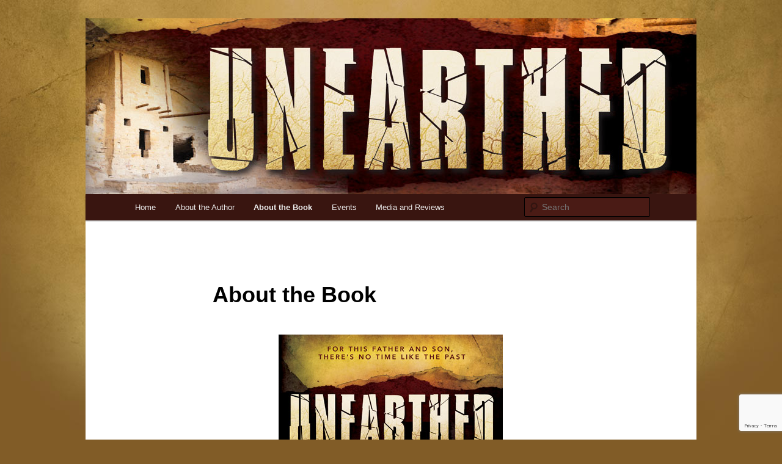

--- FILE ---
content_type: text/html; charset=UTF-8
request_url: http://www.unearthedbook.com/about-the-book/
body_size: 22599
content:
<!DOCTYPE html>
<!--[if IE 6]>
<html id="ie6" lang="en-US">
<![endif]-->
<!--[if IE 7]>
<html id="ie7" lang="en-US">
<![endif]-->
<!--[if IE 8]>
<html id="ie8" lang="en-US">
<![endif]-->
<!--[if !(IE 6) & !(IE 7) & !(IE 8)]><!-->
<html lang="en-US">
<!--<![endif]-->
<head>
<meta charset="UTF-8" />
<meta name="viewport" content="width=device-width" />
<title>About the Book | Unearthed</title>
<link rel="profile" href="http://gmpg.org/xfn/11" />
<link rel="stylesheet" type="text/css" media="all" href="http://www.unearthedbook.com/wp-content/themes/BasicPoster_2011childtheme/style.css" />
<link rel="pingback" href="http://www.unearthedbook.com/xmlrpc.php" />
<!--[if lt IE 9]>
<script src="http://www.unearthedbook.com/wp-content/themes/twentyeleven/js/html5.js" type="text/javascript"></script>
<![endif]-->
<!-- Google Analytics Local by Webcraftic Local Google Analytics -->
<script>
(function(i,s,o,g,r,a,m){i['GoogleAnalyticsObject']=r;i[r]=i[r]||function(){
            (i[r].q=i[r].q||[]).push(arguments)},i[r].l=1*new Date();a=s.createElement(o),
            m=s.getElementsByTagName(o)[0];a.async=1;a.src=g;m.parentNode.insertBefore(a,m)
            })(window,document,'script','http://www.unearthedbook.com/wp-content/plugins/simple-google-analytics/cache/local-ga.js','ga');
ga('create', 'UA-32940136-1', 'auto');
ga('send', 'pageview');
</script>
<!-- end Google Analytics Local by Webcraftic Local Google Analytics -->
<link rel='dns-prefetch' href='//www.google.com' />
<link rel='dns-prefetch' href='//s.w.org' />
<link rel="alternate" type="application/rss+xml" title="Unearthed &raquo; Feed" href="http://www.unearthedbook.com/feed/" />
<link rel="alternate" type="application/rss+xml" title="Unearthed &raquo; Comments Feed" href="http://www.unearthedbook.com/comments/feed/" />
<link rel="alternate" type="application/rss+xml" title="Unearthed &raquo; About the Book Comments Feed" href="http://www.unearthedbook.com/about-the-book/feed/" />
		<script type="text/javascript">
			window._wpemojiSettings = {"baseUrl":"https:\/\/s.w.org\/images\/core\/emoji\/11.2.0\/72x72\/","ext":".png","svgUrl":"https:\/\/s.w.org\/images\/core\/emoji\/11.2.0\/svg\/","svgExt":".svg","source":{"concatemoji":"http:\/\/www.unearthedbook.com\/wp-includes\/js\/wp-emoji-release.min.js?ver=5.1.1"}};
			!function(a,b,c){function d(a,b){var c=String.fromCharCode;l.clearRect(0,0,k.width,k.height),l.fillText(c.apply(this,a),0,0);var d=k.toDataURL();l.clearRect(0,0,k.width,k.height),l.fillText(c.apply(this,b),0,0);var e=k.toDataURL();return d===e}function e(a){var b;if(!l||!l.fillText)return!1;switch(l.textBaseline="top",l.font="600 32px Arial",a){case"flag":return!(b=d([55356,56826,55356,56819],[55356,56826,8203,55356,56819]))&&(b=d([55356,57332,56128,56423,56128,56418,56128,56421,56128,56430,56128,56423,56128,56447],[55356,57332,8203,56128,56423,8203,56128,56418,8203,56128,56421,8203,56128,56430,8203,56128,56423,8203,56128,56447]),!b);case"emoji":return b=d([55358,56760,9792,65039],[55358,56760,8203,9792,65039]),!b}return!1}function f(a){var c=b.createElement("script");c.src=a,c.defer=c.type="text/javascript",b.getElementsByTagName("head")[0].appendChild(c)}var g,h,i,j,k=b.createElement("canvas"),l=k.getContext&&k.getContext("2d");for(j=Array("flag","emoji"),c.supports={everything:!0,everythingExceptFlag:!0},i=0;i<j.length;i++)c.supports[j[i]]=e(j[i]),c.supports.everything=c.supports.everything&&c.supports[j[i]],"flag"!==j[i]&&(c.supports.everythingExceptFlag=c.supports.everythingExceptFlag&&c.supports[j[i]]);c.supports.everythingExceptFlag=c.supports.everythingExceptFlag&&!c.supports.flag,c.DOMReady=!1,c.readyCallback=function(){c.DOMReady=!0},c.supports.everything||(h=function(){c.readyCallback()},b.addEventListener?(b.addEventListener("DOMContentLoaded",h,!1),a.addEventListener("load",h,!1)):(a.attachEvent("onload",h),b.attachEvent("onreadystatechange",function(){"complete"===b.readyState&&c.readyCallback()})),g=c.source||{},g.concatemoji?f(g.concatemoji):g.wpemoji&&g.twemoji&&(f(g.twemoji),f(g.wpemoji)))}(window,document,window._wpemojiSettings);
		</script>
		<style type="text/css">
img.wp-smiley,
img.emoji {
	display: inline !important;
	border: none !important;
	box-shadow: none !important;
	height: 1em !important;
	width: 1em !important;
	margin: 0 .07em !important;
	vertical-align: -0.1em !important;
	background: none !important;
	padding: 0 !important;
}
</style>
	<link rel='stylesheet' id='wp-block-library-css'  href='http://www.unearthedbook.com/wp-includes/css/dist/block-library/style.min.css?ver=5.1.1' type='text/css' media='all' />
<link rel='stylesheet' id='contact-form-7-css'  href='http://www.unearthedbook.com/wp-content/plugins/contact-form-7/includes/css/styles.css?ver=5.1.4' type='text/css' media='all' />
<link rel='stylesheet' id='social-widget-css'  href='http://www.unearthedbook.com/wp-content/plugins/social-media-widget/social_widget.css?ver=5.1.1' type='text/css' media='all' />
<script type='text/javascript' src='http://www.unearthedbook.com/wp-includes/js/jquery/jquery.js?ver=1.12.4'></script>
<script type='text/javascript' src='http://www.unearthedbook.com/wp-includes/js/jquery/jquery-migrate.min.js?ver=1.4.1'></script>
<link rel='https://api.w.org/' href='http://www.unearthedbook.com/wp-json/' />
<link rel="EditURI" type="application/rsd+xml" title="RSD" href="http://www.unearthedbook.com/xmlrpc.php?rsd" />
<link rel="wlwmanifest" type="application/wlwmanifest+xml" href="http://www.unearthedbook.com/wp-includes/wlwmanifest.xml" /> 
<meta name="generator" content="WordPress 5.1.1" />
<link rel="canonical" href="http://www.unearthedbook.com/about-the-book/" />
<link rel='shortlink' href='http://www.unearthedbook.com/?p=13' />
<link rel="alternate" type="application/json+oembed" href="http://www.unearthedbook.com/wp-json/oembed/1.0/embed?url=http%3A%2F%2Fwww.unearthedbook.com%2Fabout-the-book%2F" />
<link rel="alternate" type="text/xml+oembed" href="http://www.unearthedbook.com/wp-json/oembed/1.0/embed?url=http%3A%2F%2Fwww.unearthedbook.com%2Fabout-the-book%2F&#038;format=xml" />
	<style>
		/* Link color */
		a,
		#site-title a:focus,
		#site-title a:hover,
		#site-title a:active,
		.entry-title a:hover,
		.entry-title a:focus,
		.entry-title a:active,
		.widget_twentyeleven_ephemera .comments-link a:hover,
		section.recent-posts .other-recent-posts a[rel="bookmark"]:hover,
		section.recent-posts .other-recent-posts .comments-link a:hover,
		.format-image footer.entry-meta a:hover,
		#site-generator a:hover {
			color: #794406;
		}
		section.recent-posts .other-recent-posts .comments-link a:hover {
			border-color: #794406;
		}
		article.feature-image.small .entry-summary p a:hover,
		.entry-header .comments-link a:hover,
		.entry-header .comments-link a:focus,
		.entry-header .comments-link a:active,
		.feature-slider a.active {
			background-color: #794406;
		}
	</style>
		<style type="text/css">.recentcomments a{display:inline !important;padding:0 !important;margin:0 !important;}</style>
			<style type="text/css" id="twentyeleven-header-css">
			#site-title,
		#site-description {
			position: absolute;
			clip: rect(1px 1px 1px 1px); /* IE6, IE7 */
			clip: rect(1px, 1px, 1px, 1px);
		}
		</style>
	<style type="text/css" id="custom-background-css">
body.custom-background { background-color: #815c27; background-image: url("http://www.unearthedbook.com/wp-content/uploads/2012/12/Unearthed_novel_by_Lara_Stauffer_bg.jpg"); background-position: center top; background-size: auto; background-repeat: no-repeat; background-attachment: fixed; }
</style>
	</head>

<body class="page-template-default page page-id-13 custom-background singular two-column right-sidebar">
<div id="page" class="hfeed">
	<header id="branding" role="banner">
			<hgroup>
				<h1 id="site-title"><span><a href="http://www.unearthedbook.com/" rel="home">Unearthed</a></span></h1>
				<h2 id="site-description">A novel by Lara Stauffer</h2>
			</hgroup>

						<a href="http://www.unearthedbook.com/">
									<img src="http://www.unearthedbook.com/wp-content/uploads/2012/12/copy-Unearthed_novel_by_Lara_Stauffer_banner.jpg" width="1000" height="288" alt="Unearthed" />
							</a>
			
							<div class="only-search with-image">
					<form method="get" id="searchform" action="http://www.unearthedbook.com/">
		<label for="s" class="assistive-text">Search</label>
		<input type="text" class="field" name="s" id="s" placeholder="Search" />
		<input type="submit" class="submit" name="submit" id="searchsubmit" value="Search" />
	</form>
				</div>
			
			<nav id="access" role="navigation">
				<h3 class="assistive-text">Main menu</h3>
								<div class="skip-link"><a class="assistive-text" href="#content">Skip to primary content</a></div>
												<div class="menu"><ul>
<li ><a href="http://www.unearthedbook.com/">Home</a></li><li class="page_item page-item-6"><a href="http://www.unearthedbook.com/about-the-author/">About the Author</a></li>
<li class="page_item page-item-13 current_page_item"><a href="http://www.unearthedbook.com/about-the-book/" aria-current="page">About the Book</a></li>
<li class="page_item page-item-24"><a href="http://www.unearthedbook.com/events/">Events</a></li>
<li class="page_item page-item-22"><a href="http://www.unearthedbook.com/media-and-reviews/">Media and Reviews</a></li>
</ul></div>
			</nav><!-- #access -->
	</header><!-- #branding -->


	<div id="main">

		<div id="primary">
			<div id="content" role="main">

				
					
<article id="post-13" class="post-13 page type-page status-publish hentry">
	<header class="entry-header">
		<h1 class="entry-title">About the Book</h1>
	</header><!-- .entry-header -->

	<div class="entry-content">
		<p style="text-align: center;"><a href="http://www.unearthedbook.com/about-the-book/unearthed_novel_by_lara_stauffer_cover-2/" rel="attachment wp-att-304"><img class="aligncenter size-full wp-image-304" alt="Unearthed_novel_by_Lara_Stauffer_cover" src="http://www.unearthedbook.com/wp-content/uploads/2012/12/Unearthed_novel_by_Lara_Stauffer_cover.jpg" width="367" height="551" /></a><strong>Unearthed<br />
</strong></p>
<blockquote><p><em>The pilot’s voice came over the loudspeaker. “Sorry folks, it’s a bit choppy this last part. We’re slightly ahead of schedule, and the current time is 5:13 p.m. Temperature is a balmy 89 degrees, and there’s a nice wind from the east at about eight miles per hour. In other words, a perfect day for lying on a beach.”</em><br />
Except I won’t be lying on a beach, <em>Matt thought irritably</em>. I’m going to go stare into some big crack in the ground and pretend I’m enjoying myself.</p></blockquote>
<p>Matt’s never understood how his father could be more interested in piles of ancient rocks than his own son. While Matt was playing his way through championships and earning a basketball scholarship to Duke, his dad was always gone—too busy digging up dust to notice anything going on in the current century.</p>
<p>But now that he’s agreed to spend an entire month at one of his father’s digs, Matt’s about to discover a whole lot more than he bargained for in the wonders of a mysterious city that’s been lost for centuries.</p>
<p>This thrilling adventure is bursting with action, laugh out loud humor, and maybe even a little romance. A guaranteed page-turner from cover to cover!</p>
<div class="ui-resizable ui-resizable-disabled ui-state-disabled" style="overflow-x: hidden; overflow-y: hidden; margin-top: 0px; margin-right: auto; margin-bottom: 0px; margin-left: auto; position: relative; top: 0px; left: 0px; width: 293px; height: 213px;">
<div id="container" style="width: 100%; height: 100%; text-align: left; overflow: hidden; margin: 0px; padding: 0px; position: relative;">
<div class="ui-resizable ui-draggable ui-draggable-enabled ui-resizable-disabled ui-state-disabled" style="top: 10px; left: 10px; width: 140px; height: 190px; position: absolute;"><img style="width: 100%; height: 100%;" alt="" src="http://kahuga.com/kahuga_com/967ae931e17fe79df19ed877ab01/clickVision/buy-now-group_long_140px2.png" /></div>
<div class="ui-resizable ui-draggable ui-resizable-disabled ui-state-disabled" style="width: 119px; height: 29px; left: 21px; top: 155px; position: absolute;"><a href="http://www.amazon.com/Unearthed-Lara-Stauffer/dp/0882909819/"><img style="width: 100%; height: 100%;" alt="" src="http://kahuga.com/kahuga_com/967ae931e17fe79df19ed877ab01/clickVision/buy-now-group_long_140px2_Amazon.png" /></a></div>
<div class="ui-resizable ui-draggable ui-resizable-disabled ui-state-disabled" style="position: absolute; width: 119px; height: 28px; left: 20px; top: 88px;"><a href="http://www.barnesandnoble.com/w/unearthed-lara-stauffer/1108785371"><img style="width: 100%; height: 100%;" alt="" src="http://kahuga.com/kahuga_com/967ae931e17fe79df19ed877ab01/clickVision/buy-now-group_long_140px_Barnes_and_Noble2.png" /></a></div>
<div class="ui-resizable ui-draggable ui-resizable-disabled ui-state-disabled" style="position: absolute; width: 119px; height: 26px; left: 19px; top: 51px;"><a href="http://www.booksandthings.com/product/59759"><img style="width: 100%; height: 100%;" alt="" src="http://kahuga.com/kahuga_com/967ae931e17fe79df19ed877ab01/clickVision/buy-now-group_long_140px_Books_and_Things2.png" /></a></div>
<div class="ui-resizable ui-draggable ui-resizable-disabled ui-state-disabled" style="width: 119px; height: 17px; position: absolute; left: 20px; top: 126px;"><a href="http://deseretbook.com/Unearthed-Lara-Stauffer/i/5083456"><img style="width: 100%; height: 100%;" alt="" src="http://kahuga.com/kahuga_com/967ae931e17fe79df19ed877ab01/clickVision/buy-now-group_long_140px_Deseret_Book.png" /></a></div>
<div class="ui-resizable ui-draggable ui-resizable-disabled ui-state-disabled" style="width: 125px; height: 267px; position: absolute; left: 162px; top: 50px;">
<div style="width: 100%; height: 100%; text-align: left; font-family: 'Arial Helvetica', sans-serif; font-size: 10px; line-height: 1.1;"><strong>Product Details</strong><br />
Title: Unearthed<br />
Author: Lara Stauffer<br />
Format: Paperback<br />
Page Count: 288<br />
Dimensions: 5.5 x 8.25<br />
ISBN: 9780882909813<br />
Vendor: Cedar Fort, Inc.<br />
Imprint: Horizon<br />
Release Date: 2012-07-10<br />
Price: $15.99</div>
</div>
</div>
</div>
			</div><!-- .entry-content -->
	<footer class="entry-meta">
			</footer><!-- .entry-meta -->
</article><!-- #post-13 -->

						<div id="comments">
	
	
	
		<div id="respond" class="comment-respond">
		<h3 id="reply-title" class="comment-reply-title">Leave a Reply <small><a rel="nofollow" id="cancel-comment-reply-link" href="/about-the-book/#respond" style="display:none;">Cancel reply</a></small></h3>			<form action="http://www.unearthedbook.com/wp-comments-post.php" method="post" id="commentform" class="comment-form">
				<p class="comment-notes"><span id="email-notes">Your email address will not be published.</span> Required fields are marked <span class="required">*</span></p><p class="comment-form-comment"><label for="comment">Comment</label> <textarea id="comment" name="comment" cols="45" rows="8" maxlength="65525" required="required"></textarea></p><p class="comment-form-author"><label for="author">Name <span class="required">*</span></label> <input id="author" name="author" type="text" value="" size="30" maxlength="245" required='required' /></p>
<p class="comment-form-email"><label for="email">Email <span class="required">*</span></label> <input id="email" name="email" type="text" value="" size="30" maxlength="100" aria-describedby="email-notes" required='required' /></p>
<p class="comment-form-url"><label for="url">Website</label> <input id="url" name="url" type="text" value="" size="30" maxlength="200" /></p>
<p class="comment-form-cookies-consent"><input id="wp-comment-cookies-consent" name="wp-comment-cookies-consent" type="checkbox" value="yes" /><label for="wp-comment-cookies-consent">Save my name, email, and website in this browser for the next time I comment.</label></p>
<p class="form-submit"><input name="submit" type="submit" id="submit" class="submit" value="Post Comment" /> <input type='hidden' name='comment_post_ID' value='13' id='comment_post_ID' />
<input type='hidden' name='comment_parent' id='comment_parent' value='0' />
</p><p style="display: none;"><input type="hidden" id="akismet_comment_nonce" name="akismet_comment_nonce" value="f9a77e310d" /></p><p style="display: none;"><input type="hidden" id="ak_js" name="ak_js" value="126"/></p>			</form>
			</div><!-- #respond -->
	
</div><!-- #comments -->

				
			</div><!-- #content -->
		</div><!-- #primary -->


	</div><!-- #main -->

	<footer id="colophon" role="contentinfo">

			
<div id="supplementary" class="three">
		<div id="first" class="widget-area" role="complementary">
		<aside id="text-2" class="widget widget_text">			<div class="textwidget"><strong>Unearthed</strong> is published by <a href="http://cedarfort.com">Cedar Fort, Inc.</a><br />
Site hosted by <a href="http://kahuga.com">Kahuga</a>.
</div>
		</aside><aside id="meta-2" class="widget widget_meta"><h3 class="widget-title">Meta</h3>			<ul>
						<li><a href="http://www.unearthedbook.com/wp-login.php">Log in</a></li>
			<li><a href="http://www.unearthedbook.com/feed/">Entries <abbr title="Really Simple Syndication">RSS</abbr></a></li>
			<li><a href="http://www.unearthedbook.com/comments/feed/">Comments <abbr title="Really Simple Syndication">RSS</abbr></a></li>
			<li><a href="https://wordpress.org/" title="Powered by WordPress, state-of-the-art semantic personal publishing platform.">WordPress.org</a></li>			</ul>
			</aside>	</div><!-- #first .widget-area -->
	
		<div id="second" class="widget-area" role="complementary">
				<aside id="recent-posts-4" class="widget widget_recent_entries">		<h3 class="widget-title">Recent Posts</h3>		<ul>
											<li>
					<a href="http://www.unearthedbook.com/spotted-in-deseret-book/">Spotted In Deseret Book!</a>
									</li>
											<li>
					<a href="http://www.unearthedbook.com/unearthed-now-in-a-deseret-book-store-near-you/">&#8220;Unearthed&#8221; now in a Deseret Book Store near you!</a>
									</li>
											<li>
					<a href="http://www.unearthedbook.com/unearthed-featured-in-deseret-news/">Book Review in Deseret News</a>
									</li>
											<li>
					<a href="http://www.unearthedbook.com/now-available-in-the-kindle-store/">Now Available in the Kindle Store and on Nook!</a>
									</li>
											<li>
					<a href="http://www.unearthedbook.com/just-a-small-anouncement/">Just a Small Anouncement&#8230;</a>
									</li>
					</ul>
		</aside><aside id="recent-comments-5" class="widget widget_recent_comments"><h3 class="widget-title">Recent Comments</h3><ul id="recentcomments"></ul></aside>	</div><!-- #second .widget-area -->
	
		<div id="third" class="widget-area" role="complementary">
		<aside id="calendar-2" class="widget widget_calendar"><h3 class="widget-title">Blog Posts</h3><div id="calendar_wrap" class="calendar_wrap"><table id="wp-calendar">
	<caption>January 2026</caption>
	<thead>
	<tr>
		<th scope="col" title="Monday">M</th>
		<th scope="col" title="Tuesday">T</th>
		<th scope="col" title="Wednesday">W</th>
		<th scope="col" title="Thursday">T</th>
		<th scope="col" title="Friday">F</th>
		<th scope="col" title="Saturday">S</th>
		<th scope="col" title="Sunday">S</th>
	</tr>
	</thead>

	<tfoot>
	<tr>
		<td colspan="3" id="prev"><a href="http://www.unearthedbook.com/2012/09/">&laquo; Sep</a></td>
		<td class="pad">&nbsp;</td>
		<td colspan="3" id="next" class="pad">&nbsp;</td>
	</tr>
	</tfoot>

	<tbody>
	<tr>
		<td colspan="3" class="pad">&nbsp;</td><td>1</td><td>2</td><td>3</td><td>4</td>
	</tr>
	<tr>
		<td>5</td><td>6</td><td>7</td><td>8</td><td>9</td><td>10</td><td>11</td>
	</tr>
	<tr>
		<td>12</td><td>13</td><td>14</td><td>15</td><td>16</td><td>17</td><td>18</td>
	</tr>
	<tr>
		<td>19</td><td id="today">20</td><td>21</td><td>22</td><td>23</td><td>24</td><td>25</td>
	</tr>
	<tr>
		<td>26</td><td>27</td><td>28</td><td>29</td><td>30</td><td>31</td>
		<td class="pad" colspan="1">&nbsp;</td>
	</tr>
	</tbody>
	</table></div></aside>	</div><!-- #third .widget-area -->
	</div><!-- #supplementary -->
			<div id="site-generator">
								<a href="https://wordpress.org/" title="Semantic Personal Publishing Platform">Proudly powered by WordPress</a>
			</div>
	</footer><!-- #colophon -->
</div><!-- #page -->

<script type='text/javascript' src='http://www.unearthedbook.com/wp-includes/js/comment-reply.min.js?ver=5.1.1'></script>
<script type='text/javascript'>
/* <![CDATA[ */
var wpcf7 = {"apiSettings":{"root":"http:\/\/www.unearthedbook.com\/wp-json\/contact-form-7\/v1","namespace":"contact-form-7\/v1"}};
/* ]]> */
</script>
<script type='text/javascript' src='http://www.unearthedbook.com/wp-content/plugins/contact-form-7/includes/js/scripts.js?ver=5.1.4'></script>
<script type='text/javascript' src='https://www.google.com/recaptcha/api.js?render=6Lc92aAUAAAAAFtv08Fd28u_N3QqHQiKfUuVBjTL&#038;ver=3.0'></script>
<script type='text/javascript' src='http://www.unearthedbook.com/wp-includes/js/wp-embed.min.js?ver=5.1.1'></script>
<script async="async" type='text/javascript' src='http://www.unearthedbook.com/wp-content/plugins/akismet/_inc/form.js?ver=4.1.2'></script>
<script type="text/javascript">
( function( grecaptcha, sitekey, actions ) {

	var wpcf7recaptcha = {

		execute: function( action ) {
			grecaptcha.execute(
				sitekey,
				{ action: action }
			).then( function( token ) {
				var forms = document.getElementsByTagName( 'form' );

				for ( var i = 0; i < forms.length; i++ ) {
					var fields = forms[ i ].getElementsByTagName( 'input' );

					for ( var j = 0; j < fields.length; j++ ) {
						var field = fields[ j ];

						if ( 'g-recaptcha-response' === field.getAttribute( 'name' ) ) {
							field.setAttribute( 'value', token );
							break;
						}
					}
				}
			} );
		},

		executeOnHomepage: function() {
			wpcf7recaptcha.execute( actions[ 'homepage' ] );
		},

		executeOnContactform: function() {
			wpcf7recaptcha.execute( actions[ 'contactform' ] );
		},

	};

	grecaptcha.ready(
		wpcf7recaptcha.executeOnHomepage
	);

	document.addEventListener( 'change',
		wpcf7recaptcha.executeOnContactform, false
	);

	document.addEventListener( 'wpcf7submit',
		wpcf7recaptcha.executeOnHomepage, false
	);

} )(
	grecaptcha,
	'6Lc92aAUAAAAAFtv08Fd28u_N3QqHQiKfUuVBjTL',
	{"homepage":"homepage","contactform":"contactform"}
);
</script>

</body>
</html>

--- FILE ---
content_type: text/html; charset=utf-8
request_url: https://www.google.com/recaptcha/api2/anchor?ar=1&k=6Lc92aAUAAAAAFtv08Fd28u_N3QqHQiKfUuVBjTL&co=aHR0cDovL3d3dy51bmVhcnRoZWRib29rLmNvbTo4MA..&hl=en&v=PoyoqOPhxBO7pBk68S4YbpHZ&size=invisible&anchor-ms=20000&execute-ms=30000&cb=xm5kxmdh1tpi
body_size: 48804
content:
<!DOCTYPE HTML><html dir="ltr" lang="en"><head><meta http-equiv="Content-Type" content="text/html; charset=UTF-8">
<meta http-equiv="X-UA-Compatible" content="IE=edge">
<title>reCAPTCHA</title>
<style type="text/css">
/* cyrillic-ext */
@font-face {
  font-family: 'Roboto';
  font-style: normal;
  font-weight: 400;
  font-stretch: 100%;
  src: url(//fonts.gstatic.com/s/roboto/v48/KFO7CnqEu92Fr1ME7kSn66aGLdTylUAMa3GUBHMdazTgWw.woff2) format('woff2');
  unicode-range: U+0460-052F, U+1C80-1C8A, U+20B4, U+2DE0-2DFF, U+A640-A69F, U+FE2E-FE2F;
}
/* cyrillic */
@font-face {
  font-family: 'Roboto';
  font-style: normal;
  font-weight: 400;
  font-stretch: 100%;
  src: url(//fonts.gstatic.com/s/roboto/v48/KFO7CnqEu92Fr1ME7kSn66aGLdTylUAMa3iUBHMdazTgWw.woff2) format('woff2');
  unicode-range: U+0301, U+0400-045F, U+0490-0491, U+04B0-04B1, U+2116;
}
/* greek-ext */
@font-face {
  font-family: 'Roboto';
  font-style: normal;
  font-weight: 400;
  font-stretch: 100%;
  src: url(//fonts.gstatic.com/s/roboto/v48/KFO7CnqEu92Fr1ME7kSn66aGLdTylUAMa3CUBHMdazTgWw.woff2) format('woff2');
  unicode-range: U+1F00-1FFF;
}
/* greek */
@font-face {
  font-family: 'Roboto';
  font-style: normal;
  font-weight: 400;
  font-stretch: 100%;
  src: url(//fonts.gstatic.com/s/roboto/v48/KFO7CnqEu92Fr1ME7kSn66aGLdTylUAMa3-UBHMdazTgWw.woff2) format('woff2');
  unicode-range: U+0370-0377, U+037A-037F, U+0384-038A, U+038C, U+038E-03A1, U+03A3-03FF;
}
/* math */
@font-face {
  font-family: 'Roboto';
  font-style: normal;
  font-weight: 400;
  font-stretch: 100%;
  src: url(//fonts.gstatic.com/s/roboto/v48/KFO7CnqEu92Fr1ME7kSn66aGLdTylUAMawCUBHMdazTgWw.woff2) format('woff2');
  unicode-range: U+0302-0303, U+0305, U+0307-0308, U+0310, U+0312, U+0315, U+031A, U+0326-0327, U+032C, U+032F-0330, U+0332-0333, U+0338, U+033A, U+0346, U+034D, U+0391-03A1, U+03A3-03A9, U+03B1-03C9, U+03D1, U+03D5-03D6, U+03F0-03F1, U+03F4-03F5, U+2016-2017, U+2034-2038, U+203C, U+2040, U+2043, U+2047, U+2050, U+2057, U+205F, U+2070-2071, U+2074-208E, U+2090-209C, U+20D0-20DC, U+20E1, U+20E5-20EF, U+2100-2112, U+2114-2115, U+2117-2121, U+2123-214F, U+2190, U+2192, U+2194-21AE, U+21B0-21E5, U+21F1-21F2, U+21F4-2211, U+2213-2214, U+2216-22FF, U+2308-230B, U+2310, U+2319, U+231C-2321, U+2336-237A, U+237C, U+2395, U+239B-23B7, U+23D0, U+23DC-23E1, U+2474-2475, U+25AF, U+25B3, U+25B7, U+25BD, U+25C1, U+25CA, U+25CC, U+25FB, U+266D-266F, U+27C0-27FF, U+2900-2AFF, U+2B0E-2B11, U+2B30-2B4C, U+2BFE, U+3030, U+FF5B, U+FF5D, U+1D400-1D7FF, U+1EE00-1EEFF;
}
/* symbols */
@font-face {
  font-family: 'Roboto';
  font-style: normal;
  font-weight: 400;
  font-stretch: 100%;
  src: url(//fonts.gstatic.com/s/roboto/v48/KFO7CnqEu92Fr1ME7kSn66aGLdTylUAMaxKUBHMdazTgWw.woff2) format('woff2');
  unicode-range: U+0001-000C, U+000E-001F, U+007F-009F, U+20DD-20E0, U+20E2-20E4, U+2150-218F, U+2190, U+2192, U+2194-2199, U+21AF, U+21E6-21F0, U+21F3, U+2218-2219, U+2299, U+22C4-22C6, U+2300-243F, U+2440-244A, U+2460-24FF, U+25A0-27BF, U+2800-28FF, U+2921-2922, U+2981, U+29BF, U+29EB, U+2B00-2BFF, U+4DC0-4DFF, U+FFF9-FFFB, U+10140-1018E, U+10190-1019C, U+101A0, U+101D0-101FD, U+102E0-102FB, U+10E60-10E7E, U+1D2C0-1D2D3, U+1D2E0-1D37F, U+1F000-1F0FF, U+1F100-1F1AD, U+1F1E6-1F1FF, U+1F30D-1F30F, U+1F315, U+1F31C, U+1F31E, U+1F320-1F32C, U+1F336, U+1F378, U+1F37D, U+1F382, U+1F393-1F39F, U+1F3A7-1F3A8, U+1F3AC-1F3AF, U+1F3C2, U+1F3C4-1F3C6, U+1F3CA-1F3CE, U+1F3D4-1F3E0, U+1F3ED, U+1F3F1-1F3F3, U+1F3F5-1F3F7, U+1F408, U+1F415, U+1F41F, U+1F426, U+1F43F, U+1F441-1F442, U+1F444, U+1F446-1F449, U+1F44C-1F44E, U+1F453, U+1F46A, U+1F47D, U+1F4A3, U+1F4B0, U+1F4B3, U+1F4B9, U+1F4BB, U+1F4BF, U+1F4C8-1F4CB, U+1F4D6, U+1F4DA, U+1F4DF, U+1F4E3-1F4E6, U+1F4EA-1F4ED, U+1F4F7, U+1F4F9-1F4FB, U+1F4FD-1F4FE, U+1F503, U+1F507-1F50B, U+1F50D, U+1F512-1F513, U+1F53E-1F54A, U+1F54F-1F5FA, U+1F610, U+1F650-1F67F, U+1F687, U+1F68D, U+1F691, U+1F694, U+1F698, U+1F6AD, U+1F6B2, U+1F6B9-1F6BA, U+1F6BC, U+1F6C6-1F6CF, U+1F6D3-1F6D7, U+1F6E0-1F6EA, U+1F6F0-1F6F3, U+1F6F7-1F6FC, U+1F700-1F7FF, U+1F800-1F80B, U+1F810-1F847, U+1F850-1F859, U+1F860-1F887, U+1F890-1F8AD, U+1F8B0-1F8BB, U+1F8C0-1F8C1, U+1F900-1F90B, U+1F93B, U+1F946, U+1F984, U+1F996, U+1F9E9, U+1FA00-1FA6F, U+1FA70-1FA7C, U+1FA80-1FA89, U+1FA8F-1FAC6, U+1FACE-1FADC, U+1FADF-1FAE9, U+1FAF0-1FAF8, U+1FB00-1FBFF;
}
/* vietnamese */
@font-face {
  font-family: 'Roboto';
  font-style: normal;
  font-weight: 400;
  font-stretch: 100%;
  src: url(//fonts.gstatic.com/s/roboto/v48/KFO7CnqEu92Fr1ME7kSn66aGLdTylUAMa3OUBHMdazTgWw.woff2) format('woff2');
  unicode-range: U+0102-0103, U+0110-0111, U+0128-0129, U+0168-0169, U+01A0-01A1, U+01AF-01B0, U+0300-0301, U+0303-0304, U+0308-0309, U+0323, U+0329, U+1EA0-1EF9, U+20AB;
}
/* latin-ext */
@font-face {
  font-family: 'Roboto';
  font-style: normal;
  font-weight: 400;
  font-stretch: 100%;
  src: url(//fonts.gstatic.com/s/roboto/v48/KFO7CnqEu92Fr1ME7kSn66aGLdTylUAMa3KUBHMdazTgWw.woff2) format('woff2');
  unicode-range: U+0100-02BA, U+02BD-02C5, U+02C7-02CC, U+02CE-02D7, U+02DD-02FF, U+0304, U+0308, U+0329, U+1D00-1DBF, U+1E00-1E9F, U+1EF2-1EFF, U+2020, U+20A0-20AB, U+20AD-20C0, U+2113, U+2C60-2C7F, U+A720-A7FF;
}
/* latin */
@font-face {
  font-family: 'Roboto';
  font-style: normal;
  font-weight: 400;
  font-stretch: 100%;
  src: url(//fonts.gstatic.com/s/roboto/v48/KFO7CnqEu92Fr1ME7kSn66aGLdTylUAMa3yUBHMdazQ.woff2) format('woff2');
  unicode-range: U+0000-00FF, U+0131, U+0152-0153, U+02BB-02BC, U+02C6, U+02DA, U+02DC, U+0304, U+0308, U+0329, U+2000-206F, U+20AC, U+2122, U+2191, U+2193, U+2212, U+2215, U+FEFF, U+FFFD;
}
/* cyrillic-ext */
@font-face {
  font-family: 'Roboto';
  font-style: normal;
  font-weight: 500;
  font-stretch: 100%;
  src: url(//fonts.gstatic.com/s/roboto/v48/KFO7CnqEu92Fr1ME7kSn66aGLdTylUAMa3GUBHMdazTgWw.woff2) format('woff2');
  unicode-range: U+0460-052F, U+1C80-1C8A, U+20B4, U+2DE0-2DFF, U+A640-A69F, U+FE2E-FE2F;
}
/* cyrillic */
@font-face {
  font-family: 'Roboto';
  font-style: normal;
  font-weight: 500;
  font-stretch: 100%;
  src: url(//fonts.gstatic.com/s/roboto/v48/KFO7CnqEu92Fr1ME7kSn66aGLdTylUAMa3iUBHMdazTgWw.woff2) format('woff2');
  unicode-range: U+0301, U+0400-045F, U+0490-0491, U+04B0-04B1, U+2116;
}
/* greek-ext */
@font-face {
  font-family: 'Roboto';
  font-style: normal;
  font-weight: 500;
  font-stretch: 100%;
  src: url(//fonts.gstatic.com/s/roboto/v48/KFO7CnqEu92Fr1ME7kSn66aGLdTylUAMa3CUBHMdazTgWw.woff2) format('woff2');
  unicode-range: U+1F00-1FFF;
}
/* greek */
@font-face {
  font-family: 'Roboto';
  font-style: normal;
  font-weight: 500;
  font-stretch: 100%;
  src: url(//fonts.gstatic.com/s/roboto/v48/KFO7CnqEu92Fr1ME7kSn66aGLdTylUAMa3-UBHMdazTgWw.woff2) format('woff2');
  unicode-range: U+0370-0377, U+037A-037F, U+0384-038A, U+038C, U+038E-03A1, U+03A3-03FF;
}
/* math */
@font-face {
  font-family: 'Roboto';
  font-style: normal;
  font-weight: 500;
  font-stretch: 100%;
  src: url(//fonts.gstatic.com/s/roboto/v48/KFO7CnqEu92Fr1ME7kSn66aGLdTylUAMawCUBHMdazTgWw.woff2) format('woff2');
  unicode-range: U+0302-0303, U+0305, U+0307-0308, U+0310, U+0312, U+0315, U+031A, U+0326-0327, U+032C, U+032F-0330, U+0332-0333, U+0338, U+033A, U+0346, U+034D, U+0391-03A1, U+03A3-03A9, U+03B1-03C9, U+03D1, U+03D5-03D6, U+03F0-03F1, U+03F4-03F5, U+2016-2017, U+2034-2038, U+203C, U+2040, U+2043, U+2047, U+2050, U+2057, U+205F, U+2070-2071, U+2074-208E, U+2090-209C, U+20D0-20DC, U+20E1, U+20E5-20EF, U+2100-2112, U+2114-2115, U+2117-2121, U+2123-214F, U+2190, U+2192, U+2194-21AE, U+21B0-21E5, U+21F1-21F2, U+21F4-2211, U+2213-2214, U+2216-22FF, U+2308-230B, U+2310, U+2319, U+231C-2321, U+2336-237A, U+237C, U+2395, U+239B-23B7, U+23D0, U+23DC-23E1, U+2474-2475, U+25AF, U+25B3, U+25B7, U+25BD, U+25C1, U+25CA, U+25CC, U+25FB, U+266D-266F, U+27C0-27FF, U+2900-2AFF, U+2B0E-2B11, U+2B30-2B4C, U+2BFE, U+3030, U+FF5B, U+FF5D, U+1D400-1D7FF, U+1EE00-1EEFF;
}
/* symbols */
@font-face {
  font-family: 'Roboto';
  font-style: normal;
  font-weight: 500;
  font-stretch: 100%;
  src: url(//fonts.gstatic.com/s/roboto/v48/KFO7CnqEu92Fr1ME7kSn66aGLdTylUAMaxKUBHMdazTgWw.woff2) format('woff2');
  unicode-range: U+0001-000C, U+000E-001F, U+007F-009F, U+20DD-20E0, U+20E2-20E4, U+2150-218F, U+2190, U+2192, U+2194-2199, U+21AF, U+21E6-21F0, U+21F3, U+2218-2219, U+2299, U+22C4-22C6, U+2300-243F, U+2440-244A, U+2460-24FF, U+25A0-27BF, U+2800-28FF, U+2921-2922, U+2981, U+29BF, U+29EB, U+2B00-2BFF, U+4DC0-4DFF, U+FFF9-FFFB, U+10140-1018E, U+10190-1019C, U+101A0, U+101D0-101FD, U+102E0-102FB, U+10E60-10E7E, U+1D2C0-1D2D3, U+1D2E0-1D37F, U+1F000-1F0FF, U+1F100-1F1AD, U+1F1E6-1F1FF, U+1F30D-1F30F, U+1F315, U+1F31C, U+1F31E, U+1F320-1F32C, U+1F336, U+1F378, U+1F37D, U+1F382, U+1F393-1F39F, U+1F3A7-1F3A8, U+1F3AC-1F3AF, U+1F3C2, U+1F3C4-1F3C6, U+1F3CA-1F3CE, U+1F3D4-1F3E0, U+1F3ED, U+1F3F1-1F3F3, U+1F3F5-1F3F7, U+1F408, U+1F415, U+1F41F, U+1F426, U+1F43F, U+1F441-1F442, U+1F444, U+1F446-1F449, U+1F44C-1F44E, U+1F453, U+1F46A, U+1F47D, U+1F4A3, U+1F4B0, U+1F4B3, U+1F4B9, U+1F4BB, U+1F4BF, U+1F4C8-1F4CB, U+1F4D6, U+1F4DA, U+1F4DF, U+1F4E3-1F4E6, U+1F4EA-1F4ED, U+1F4F7, U+1F4F9-1F4FB, U+1F4FD-1F4FE, U+1F503, U+1F507-1F50B, U+1F50D, U+1F512-1F513, U+1F53E-1F54A, U+1F54F-1F5FA, U+1F610, U+1F650-1F67F, U+1F687, U+1F68D, U+1F691, U+1F694, U+1F698, U+1F6AD, U+1F6B2, U+1F6B9-1F6BA, U+1F6BC, U+1F6C6-1F6CF, U+1F6D3-1F6D7, U+1F6E0-1F6EA, U+1F6F0-1F6F3, U+1F6F7-1F6FC, U+1F700-1F7FF, U+1F800-1F80B, U+1F810-1F847, U+1F850-1F859, U+1F860-1F887, U+1F890-1F8AD, U+1F8B0-1F8BB, U+1F8C0-1F8C1, U+1F900-1F90B, U+1F93B, U+1F946, U+1F984, U+1F996, U+1F9E9, U+1FA00-1FA6F, U+1FA70-1FA7C, U+1FA80-1FA89, U+1FA8F-1FAC6, U+1FACE-1FADC, U+1FADF-1FAE9, U+1FAF0-1FAF8, U+1FB00-1FBFF;
}
/* vietnamese */
@font-face {
  font-family: 'Roboto';
  font-style: normal;
  font-weight: 500;
  font-stretch: 100%;
  src: url(//fonts.gstatic.com/s/roboto/v48/KFO7CnqEu92Fr1ME7kSn66aGLdTylUAMa3OUBHMdazTgWw.woff2) format('woff2');
  unicode-range: U+0102-0103, U+0110-0111, U+0128-0129, U+0168-0169, U+01A0-01A1, U+01AF-01B0, U+0300-0301, U+0303-0304, U+0308-0309, U+0323, U+0329, U+1EA0-1EF9, U+20AB;
}
/* latin-ext */
@font-face {
  font-family: 'Roboto';
  font-style: normal;
  font-weight: 500;
  font-stretch: 100%;
  src: url(//fonts.gstatic.com/s/roboto/v48/KFO7CnqEu92Fr1ME7kSn66aGLdTylUAMa3KUBHMdazTgWw.woff2) format('woff2');
  unicode-range: U+0100-02BA, U+02BD-02C5, U+02C7-02CC, U+02CE-02D7, U+02DD-02FF, U+0304, U+0308, U+0329, U+1D00-1DBF, U+1E00-1E9F, U+1EF2-1EFF, U+2020, U+20A0-20AB, U+20AD-20C0, U+2113, U+2C60-2C7F, U+A720-A7FF;
}
/* latin */
@font-face {
  font-family: 'Roboto';
  font-style: normal;
  font-weight: 500;
  font-stretch: 100%;
  src: url(//fonts.gstatic.com/s/roboto/v48/KFO7CnqEu92Fr1ME7kSn66aGLdTylUAMa3yUBHMdazQ.woff2) format('woff2');
  unicode-range: U+0000-00FF, U+0131, U+0152-0153, U+02BB-02BC, U+02C6, U+02DA, U+02DC, U+0304, U+0308, U+0329, U+2000-206F, U+20AC, U+2122, U+2191, U+2193, U+2212, U+2215, U+FEFF, U+FFFD;
}
/* cyrillic-ext */
@font-face {
  font-family: 'Roboto';
  font-style: normal;
  font-weight: 900;
  font-stretch: 100%;
  src: url(//fonts.gstatic.com/s/roboto/v48/KFO7CnqEu92Fr1ME7kSn66aGLdTylUAMa3GUBHMdazTgWw.woff2) format('woff2');
  unicode-range: U+0460-052F, U+1C80-1C8A, U+20B4, U+2DE0-2DFF, U+A640-A69F, U+FE2E-FE2F;
}
/* cyrillic */
@font-face {
  font-family: 'Roboto';
  font-style: normal;
  font-weight: 900;
  font-stretch: 100%;
  src: url(//fonts.gstatic.com/s/roboto/v48/KFO7CnqEu92Fr1ME7kSn66aGLdTylUAMa3iUBHMdazTgWw.woff2) format('woff2');
  unicode-range: U+0301, U+0400-045F, U+0490-0491, U+04B0-04B1, U+2116;
}
/* greek-ext */
@font-face {
  font-family: 'Roboto';
  font-style: normal;
  font-weight: 900;
  font-stretch: 100%;
  src: url(//fonts.gstatic.com/s/roboto/v48/KFO7CnqEu92Fr1ME7kSn66aGLdTylUAMa3CUBHMdazTgWw.woff2) format('woff2');
  unicode-range: U+1F00-1FFF;
}
/* greek */
@font-face {
  font-family: 'Roboto';
  font-style: normal;
  font-weight: 900;
  font-stretch: 100%;
  src: url(//fonts.gstatic.com/s/roboto/v48/KFO7CnqEu92Fr1ME7kSn66aGLdTylUAMa3-UBHMdazTgWw.woff2) format('woff2');
  unicode-range: U+0370-0377, U+037A-037F, U+0384-038A, U+038C, U+038E-03A1, U+03A3-03FF;
}
/* math */
@font-face {
  font-family: 'Roboto';
  font-style: normal;
  font-weight: 900;
  font-stretch: 100%;
  src: url(//fonts.gstatic.com/s/roboto/v48/KFO7CnqEu92Fr1ME7kSn66aGLdTylUAMawCUBHMdazTgWw.woff2) format('woff2');
  unicode-range: U+0302-0303, U+0305, U+0307-0308, U+0310, U+0312, U+0315, U+031A, U+0326-0327, U+032C, U+032F-0330, U+0332-0333, U+0338, U+033A, U+0346, U+034D, U+0391-03A1, U+03A3-03A9, U+03B1-03C9, U+03D1, U+03D5-03D6, U+03F0-03F1, U+03F4-03F5, U+2016-2017, U+2034-2038, U+203C, U+2040, U+2043, U+2047, U+2050, U+2057, U+205F, U+2070-2071, U+2074-208E, U+2090-209C, U+20D0-20DC, U+20E1, U+20E5-20EF, U+2100-2112, U+2114-2115, U+2117-2121, U+2123-214F, U+2190, U+2192, U+2194-21AE, U+21B0-21E5, U+21F1-21F2, U+21F4-2211, U+2213-2214, U+2216-22FF, U+2308-230B, U+2310, U+2319, U+231C-2321, U+2336-237A, U+237C, U+2395, U+239B-23B7, U+23D0, U+23DC-23E1, U+2474-2475, U+25AF, U+25B3, U+25B7, U+25BD, U+25C1, U+25CA, U+25CC, U+25FB, U+266D-266F, U+27C0-27FF, U+2900-2AFF, U+2B0E-2B11, U+2B30-2B4C, U+2BFE, U+3030, U+FF5B, U+FF5D, U+1D400-1D7FF, U+1EE00-1EEFF;
}
/* symbols */
@font-face {
  font-family: 'Roboto';
  font-style: normal;
  font-weight: 900;
  font-stretch: 100%;
  src: url(//fonts.gstatic.com/s/roboto/v48/KFO7CnqEu92Fr1ME7kSn66aGLdTylUAMaxKUBHMdazTgWw.woff2) format('woff2');
  unicode-range: U+0001-000C, U+000E-001F, U+007F-009F, U+20DD-20E0, U+20E2-20E4, U+2150-218F, U+2190, U+2192, U+2194-2199, U+21AF, U+21E6-21F0, U+21F3, U+2218-2219, U+2299, U+22C4-22C6, U+2300-243F, U+2440-244A, U+2460-24FF, U+25A0-27BF, U+2800-28FF, U+2921-2922, U+2981, U+29BF, U+29EB, U+2B00-2BFF, U+4DC0-4DFF, U+FFF9-FFFB, U+10140-1018E, U+10190-1019C, U+101A0, U+101D0-101FD, U+102E0-102FB, U+10E60-10E7E, U+1D2C0-1D2D3, U+1D2E0-1D37F, U+1F000-1F0FF, U+1F100-1F1AD, U+1F1E6-1F1FF, U+1F30D-1F30F, U+1F315, U+1F31C, U+1F31E, U+1F320-1F32C, U+1F336, U+1F378, U+1F37D, U+1F382, U+1F393-1F39F, U+1F3A7-1F3A8, U+1F3AC-1F3AF, U+1F3C2, U+1F3C4-1F3C6, U+1F3CA-1F3CE, U+1F3D4-1F3E0, U+1F3ED, U+1F3F1-1F3F3, U+1F3F5-1F3F7, U+1F408, U+1F415, U+1F41F, U+1F426, U+1F43F, U+1F441-1F442, U+1F444, U+1F446-1F449, U+1F44C-1F44E, U+1F453, U+1F46A, U+1F47D, U+1F4A3, U+1F4B0, U+1F4B3, U+1F4B9, U+1F4BB, U+1F4BF, U+1F4C8-1F4CB, U+1F4D6, U+1F4DA, U+1F4DF, U+1F4E3-1F4E6, U+1F4EA-1F4ED, U+1F4F7, U+1F4F9-1F4FB, U+1F4FD-1F4FE, U+1F503, U+1F507-1F50B, U+1F50D, U+1F512-1F513, U+1F53E-1F54A, U+1F54F-1F5FA, U+1F610, U+1F650-1F67F, U+1F687, U+1F68D, U+1F691, U+1F694, U+1F698, U+1F6AD, U+1F6B2, U+1F6B9-1F6BA, U+1F6BC, U+1F6C6-1F6CF, U+1F6D3-1F6D7, U+1F6E0-1F6EA, U+1F6F0-1F6F3, U+1F6F7-1F6FC, U+1F700-1F7FF, U+1F800-1F80B, U+1F810-1F847, U+1F850-1F859, U+1F860-1F887, U+1F890-1F8AD, U+1F8B0-1F8BB, U+1F8C0-1F8C1, U+1F900-1F90B, U+1F93B, U+1F946, U+1F984, U+1F996, U+1F9E9, U+1FA00-1FA6F, U+1FA70-1FA7C, U+1FA80-1FA89, U+1FA8F-1FAC6, U+1FACE-1FADC, U+1FADF-1FAE9, U+1FAF0-1FAF8, U+1FB00-1FBFF;
}
/* vietnamese */
@font-face {
  font-family: 'Roboto';
  font-style: normal;
  font-weight: 900;
  font-stretch: 100%;
  src: url(//fonts.gstatic.com/s/roboto/v48/KFO7CnqEu92Fr1ME7kSn66aGLdTylUAMa3OUBHMdazTgWw.woff2) format('woff2');
  unicode-range: U+0102-0103, U+0110-0111, U+0128-0129, U+0168-0169, U+01A0-01A1, U+01AF-01B0, U+0300-0301, U+0303-0304, U+0308-0309, U+0323, U+0329, U+1EA0-1EF9, U+20AB;
}
/* latin-ext */
@font-face {
  font-family: 'Roboto';
  font-style: normal;
  font-weight: 900;
  font-stretch: 100%;
  src: url(//fonts.gstatic.com/s/roboto/v48/KFO7CnqEu92Fr1ME7kSn66aGLdTylUAMa3KUBHMdazTgWw.woff2) format('woff2');
  unicode-range: U+0100-02BA, U+02BD-02C5, U+02C7-02CC, U+02CE-02D7, U+02DD-02FF, U+0304, U+0308, U+0329, U+1D00-1DBF, U+1E00-1E9F, U+1EF2-1EFF, U+2020, U+20A0-20AB, U+20AD-20C0, U+2113, U+2C60-2C7F, U+A720-A7FF;
}
/* latin */
@font-face {
  font-family: 'Roboto';
  font-style: normal;
  font-weight: 900;
  font-stretch: 100%;
  src: url(//fonts.gstatic.com/s/roboto/v48/KFO7CnqEu92Fr1ME7kSn66aGLdTylUAMa3yUBHMdazQ.woff2) format('woff2');
  unicode-range: U+0000-00FF, U+0131, U+0152-0153, U+02BB-02BC, U+02C6, U+02DA, U+02DC, U+0304, U+0308, U+0329, U+2000-206F, U+20AC, U+2122, U+2191, U+2193, U+2212, U+2215, U+FEFF, U+FFFD;
}

</style>
<link rel="stylesheet" type="text/css" href="https://www.gstatic.com/recaptcha/releases/PoyoqOPhxBO7pBk68S4YbpHZ/styles__ltr.css">
<script nonce="Vk7vl0bLlQE8PWxT2NYmWg" type="text/javascript">window['__recaptcha_api'] = 'https://www.google.com/recaptcha/api2/';</script>
<script type="text/javascript" src="https://www.gstatic.com/recaptcha/releases/PoyoqOPhxBO7pBk68S4YbpHZ/recaptcha__en.js" nonce="Vk7vl0bLlQE8PWxT2NYmWg">
      
    </script></head>
<body><div id="rc-anchor-alert" class="rc-anchor-alert"></div>
<input type="hidden" id="recaptcha-token" value="[base64]">
<script type="text/javascript" nonce="Vk7vl0bLlQE8PWxT2NYmWg">
      recaptcha.anchor.Main.init("[\x22ainput\x22,[\x22bgdata\x22,\x22\x22,\[base64]/[base64]/[base64]/[base64]/[base64]/[base64]/KGcoTywyNTMsTy5PKSxVRyhPLEMpKTpnKE8sMjUzLEMpLE8pKSxsKSksTykpfSxieT1mdW5jdGlvbihDLE8sdSxsKXtmb3IobD0odT1SKEMpLDApO08+MDtPLS0pbD1sPDw4fFooQyk7ZyhDLHUsbCl9LFVHPWZ1bmN0aW9uKEMsTyl7Qy5pLmxlbmd0aD4xMDQ/[base64]/[base64]/[base64]/[base64]/[base64]/[base64]/[base64]\\u003d\x22,\[base64]\\u003d\\u003d\x22,\x22RsKDfUbCiipawoJbw6rCh2RJZCRHw6/CuWAswoFlA8OPHMO0BSgqCyBqwoXCjWB3wrzCkVfCu2DDq8K2XUbCqk9WJsOPw7F+w6E4HsOxHGEYRsO9V8KYw6xhw5cvNi5ha8O1w53Ct8OxL8KUAi/CqsK3IcKMwp3DlcOPw4YYw6LDrMO2wqpHDCoxwpfDnMOnTVHDtcO8TcOmwq80UMOUQ1NZRjbDm8K7csKkwqfCkMOycG/CgQDDlWnCpwRyX8OALMOBwozDj8OKwq9ewqp7ZnhuB8OEwo0RM8OxSwPCisKUbkLDqicHVGp0NVzCtMKOwpQvKRzCicKCTlTDjg/CvcKkw4N1JMO7wq7Ck8K3VMONFVTDicKMwpM3wqnCicKdw6/DukLCknQTw5kFwo8Hw5XCi8Khwq3DocOJQ8KfLsO8w4ZewqTDvsKKwoVOw6zCnA9eMsK5BcOaZW3Cp8KmH0/ClMO0w4cnw4Jnw4M8N8OTZMK1w7MKw5vCgFvDisKnwrbCssO1GxMww5IAbcKBasKfU8K+dMOqVg3CtxMQwqPDjMOJwpbCnlZoRcKpTUg+csOVw65MwoxmO3jDhRRTw5tfw5PCmsKsw7cWA8OCwqHCl8O/EVvCocKvw4gow5xew4gkIMKkw5Ztw4N/ABPDux7CicKFw6Utw7oSw53Cj8KEJcKbXzzDuMOCFsO6CXrCmsKEJBDDtnZOfRPDiAHDu1k9QcOFGcKFwqPDssK0QMKewro7w44QUmEswpshw5DCgsOrYsKLw7ESwrY9GsK3wqXCjcOTwqcSHcKAw7Rmwp3CnlLCtsO5w77Cm8K/[base64]/DkHnDtsKJS8Odw6YmdsOze8O5w7xSw5kkwovCvMKvRC7DlQLCjxAEwqrCilvClsOFdcOIwpMRcsK4Jzh5w54hUMOcBAciXUlmwonCr8Kuw5fDjWAiZ8KmwrZDG1rDrRA1SsOffsKGwoFewrV7w69cwrLDusK/FMO5dMKFwpDDq2DDrGQ0wpvCjMK2D8O5SMOnW8OpdcOUJMKWVMOELRdzAMOMDj5GK3UwwqlJG8O7w6vCksOKwqTCsnLDhzzDlMOlZ8KXY3NBwqEUEx5QB8Kkw5MFIcOSw5bChcOYMGAJd8K7wpvCnxFUwqvCkDvCiRo+wrNnMx0cw6jDmU5xWEzCvQ5dw6/DugjDk1ADw55DOMOywp7DhjHDg8K0w7pWwozClmNhwrVjZcOURcKPaMKrfk7DvQdTUHEQJ8O0OjIcw7/ClmrDm8K4w5zCssKBcxgFw61qw4p1Xlgvw4PDjgbCnMO2KBTCugXCg3nCs8K1Jno0PmcbwqPCscOWJ8KlwoHCt8K+AsKDRcOofQDCv8KQNnDChsONHxQ+w603ZhYawo1QwrUCB8OfwrcDwpnCmsOLwp9/JnvCnGBbCVzDk3PDn8Kkw6HDt8O3KMOFwprDjHRxwoJLc8Odw79GT0nCjsKDdMKPwp8awqlCc0k/[base64]/DskfDvSYmw6JWwq1Xw5V2w7XCkMOpw73DtcKBeRXDuwose0QNDhAtwpZPwpsBw45fw5lcNADCpDDCr8Kvwpkzw7xhw4XCt0YBw5TChXPDhMKOw77CgQnDvkzCosKeEzNgcMORw4h4w6vCiMK6w4xuwotow6ZyQMO/[base64]/CoCk5MRbCisOdA0vCk3LCgcO3wo7CkmIVTBt5w43Dvn3CtTZHH0RQw6LDnC9jSQJtPsKTTMOmIj3DvMKvasOCw6UISGRGwrTCjcOmDcKQLB8kRMOkw73ClTvCnVoXwqnDs8OuwqvClMOiw4jCtMKvwosww7/CvsK/G8KOwqLCkSwvwokLXVDCosK8w47DucKvKsO7TmbDkMO7VzbDmErDiMKMw4gNI8Kmw4vDpGzCkcKkUSdWScKfV8Ksw7DCqMKbwp9LwpHCvkpHw7HCt8Kpwq9dP8OuDsK7cFrDiMOELsKFw7xZFXx6ccOLw6BuwoRQPsKdFsKew6fCvRvChcKsUMOgcCrCtMK9fMK/KsOGw6hRwpbClsOtWAwVQsOKc0NZw4N/[base64]/Cv8O7w6XCsgnDncOMAMOKwq/[base64]/[base64]/w7Ixwp3DlsKPJgsIw7lSw5bCqVfDisOHFcO2DMOlwoXDjsKFb1Y8wo0WZnsiHsKCw7rCuQrDn8Kbwq4jdcK4BwUiw6fDkkHCoBvDrGXCq8ORwr93c8OKwoLCr8KtVcKcw7pBw7TClzPCpcK5aMOtw4gTwphKCFwTwp/DlsOuT0lZwolmw4jCrExHw7ABBT81w5AFw5rDisOsD0wpYBTDnMOvwoZFU8KHwqHDu8OCOsK+IMOOF8KUGTTChcKswqXDmsOsCSkEcg7CkXhgwoXCsy/CtcK9GsOSDMKnfnZQYMKawoLDlcK7w4l7K8KeXsKDYcO7CMK2wqlcwoAzw7PCrmIRwp7CilxJwrbCpB81w7LCnHJ9KVlQfMOrw7cfO8OXIcO1UsKFM8OuYEcRwqZcDB3Du8Ovwo/DtUDCvA8Yw7x8bsOxe8Kcw7fDrmVfAMOZw5zDqWJfw73Cl8K1wppiw43DlsK9KhDDicONbUx/w63CscKKw7wHwrkUw4rDoDhzwqPDjn15wr/Cn8Opf8OCw503VsOjwq5gw7xsw7vDtsOswpRcCMO4wrjClcK5w6UvwozDr8Knwp/DkTPCsmAvMwHCmGRqfG1EZcO8V8O6w5olwr5Hw57DijUEwr0Uwo/[base64]/[base64]/CicK2NMOGwoTDv8OeZ0QMN1rDoMO3w4sDw59dwpXCgBfCh8OWwotUw7/[base64]/w4TCv8KDwpwkw44hEDBzwrUiLcOnw6vDsgJJPhwqU8OlwrbCg8OzMUbDum3DgBdsMMOUw7TDusKqwrrCjW0wwo7ChMOSVcOCw7AqGlLDh8O9dAdEw4PDljvCog9Lwp04NGgHEn/DvEjCrcKZKyzDvcK8wpkrQcOIwqfDm8Omw6/Cm8KxwrPCu0HCmVrDisOOWXfCkMOudDPDssKKwqDCh0fDvcKTQxPCpMKff8KBwrfCjwXClDt7w6w7AUvCsMOhTsKMW8Otd8OUcMK4w5gFBGjChw/[base64]/Cj3jDr8Kuw5wawp8PehZWwrEAOCpRw4Y8w41tw4wzwoHCrcOxZ8KDwoPDlMKtBMOdDmRaPcKSKzbDu0TDjyXCn8KtAcOyH8OQwooMw4zCiELCu8OtwqPDhsK8fGpDw6wkwovCqMOlw7Q7RDUUYcK/LSvCm8O4OmHDlMKlF8KlE3vCgDkxfMOIw5bClg3DlcOWZV9EwosOwoE0wrhRIwEXwqxxw4PClXBZHsOWN8K+wq1+XnYTKk7CsT0mwq/DuGbDs8KiZ1vDpMOPLMOlw5rDmMOvHMOhFMOOGSDCt8OuPDdHw5QnRcOZF8OZwr/[base64]/CuCHCvsKyw6PDvE5zZcKxw7sXHFYScmfCusOqYnHCn8KPwrpSw50/bnbCijovwrjDkcK2wrnCtMOjw4lhVGckMEQpVznCusKyexx9w47CvC3ChCUYwr4Ww7scwqTDo8Oswoptw7fCv8KbwoLDugzDoyTDqzphwqx6eU/DpsONw5TCisKnw5nDgcOZVMKhIcKawo/DonbCkMKZw4B+wrTCvyRLwobDl8OhGx4sw7/CogrDrlzCu8OHwqXDvFNOwoYNw6XDmsOqeMOIQ8OSJ3hnJn8pNsOEw49Dw5JeORM0f8KXHkUNfhnDozcgUcK3M00FKMK0cn7Cg3vDmXUZw4M8w43CicO9w59/wpPDlWYaNhVIwrvCmcOKwrHDumHClnzDmcO2wqcYwrnCvCYWwq7CuifCrsO5woPDsx9fwoY7w5VBw4rDpG7Dj27Dr3vDq8K0JQ7DjMKqwoDDsngMwpMpKcK6wpJVOsOWWsOJw4bCr8OsNg/Dp8Kgw5pSw5xLw7bCogxNWnnDl8KFwqjCqDVnFMOEwpXCssOGfz3DoMK0w450TMKvw6kZDcOqw6QKAcOuTyfCmsOvPcO9bAvDhE9Aw7wtWHjCgsK3w5XDj8O0w4vDpMOlZhIUwoLDn8KXwo42TybDqcOpYUvDmMOXTArDv8Ojw58iTsOoQ8Kswq8BaXDCmcKzw4zDtA/[base64]/w7UFIX/CpcKrwoDCk8KmG3HDoQrDj8K9wr7CiRNJw5LDqcKrLsOXaMO7wqrDjUNtwo3CuifDqcORwpfCucKdG8KfDQYuw67ColB+wr06wrRiHmpgUnPDncOrwqkSSjhNw7rClw/Djh7DiBU7ElVvGzUkwpBEw4jCssOSwq3Cv8K6ZMO4w7sUwqkawrkQwonDk8OLwrDCrcKmFsKxByUdc21NXcO0wp1DwrkCwoc9wpbCoRcMQ2xcUMK/IcO1CUrCnsO6I0V2worDosOSwobDhDLChjbCmcKywpPCpsKhwpABwrXCi8KNw4zCvAI1LsOPwqXDo8O+w5MrY8OVw4bCm8OQwpceAMOlGnjCqUoMwqXCucOEf0rDpCJQw6V/[base64]/w78Yw63DlsK9LcKmwrnCs8KBw7oiw7VKIMKaJmLDs8OyQMO4w5/DsSrChcOmwrs3BMO/[base64]/LMKmXQZtSsOseTBkScKTb8K5ZFsEZ8ONwr/[base64]/[base64]/w6PCmDoXSnrDtFnDqEXCq8KhwoQJwqIWwqx8IMOswpwRw5BBNBHCu8OuwrfCjcOYwrXDrcOAwpPDq2LCjcKRw6gIwrEswq/DshHCjyfCrXsFScO4wpc1w4DChUvDhjfCkWB3AXTCiV/[base64]/GWEnwrXCjTV1w5YOwp7DhzXChwA8YsOeZVbChMKOwo4/fzrDthLChwtgwozDlcKvccOpw6B3w6/ChMKwKk0uHcOuw7LCn8KPVMO/YRPDrE0kT8KAwpvCkD4dw78swrtcRkzDicODXRPDokVFdMOdwpwLZlXCrmHDh8K/[base64]/[base64]/wqPDnTFBwpzCusO/wroUw6nCocOOw4nCgMKDKcK/[base64]/DoMO1DcONTsO2JVLDg8OUwpbDlgR3KcKgTcK6w67Dn2DDjcKkwpLDk8KqeMKYwpfCmsO0wrfDo0oXHcKlUsOlAQYjc8OsW3vDkBjDlMKIWsKzRsKvwp7Cv8K+BADCjcK6w7TCtxBAw7/CnWEtCsOwezpnwr3DuhLDmcKGwqDCocK1w6grcMOcwr7CosK3JcOXwqA4wqfDu8KVwpjChMKULBgdwpxvfDDDgkHCsTLCriLDqVzDk8OwWxIpw6TCr1TDsk8sZSvCv8OiUcOBwr3CrMKlGMO/w6jDg8OfwohUVGNhTUciElw2wobDscKHwqjDmElxUhY4w5PCvX9kDsOFcUk/TsO2OA4peCzDmsO6wqgCblPCs2bChljCtMOcBsOIw6sKI8Kbw7fDuWbCkTrCuj/CvcK/D0BiwqxnwpnCoUnDlSAlw4RMKQo8ccKJCsOIw57DpMO9W17CjcKwOcOtwoQTdsKJw7x1w4jDkwNeRsKLfQNmbcOpwqtHw4jChSvCv20sD1TCi8K8wrsqw53Cnx7CrcKXwrhOw45+ORTCgAlCwqvDs8KoPsKsw5Jvw6t3WMOyd2wMw7vCmAzDl8KCw4Q3fkcoPG/CvHbCqAIuwrLDpzPCrcOMXXvCj8KIXU7Cj8KDA3hVw6DDnsO3wq7DuMO2Al8EYsKrw618EXtXwpciCMKVWMOvwr1KI8K1Cx4/Q8OEH8KPw4fCnMKCw4ECa8KcJD/CosOQCT3CgMKRwovCrEfCosOeCXBgCMOyw5rDiWg2w6/[base64]/KcOuw6/DpH7CvMOzw4LDoHjClS3Cn3XDqmp0wrgSwoVmZcOfw6U4AyEiwqjDtjTCsMOpS8KMQ23DrcKZwqrCo2scw7oZUcOAwq4EwoNed8KJUcO4wptxGWMcMMO/w7JtdMK2wobCj8OnCsKGO8OAwqvCuHcZLDIMw6NXbV3DvgjCpzBxwpLDkFJMRMO2w7bDqsOdw4xUw6DCgUN+E8KcX8KbwpF8w7zDusKBwrvCvMKhw4PChMKxdmDCiyV2fcK/M0tcQcOaI8KWwoTDtMOjPVbDqi3DrjzCoTtxwqdxw44DD8OAwpvDl0AsY1d0w411Nnprw4vCpWRnw6oFw4VcwpBPLsOoSkk3wqbDiUbCjMOXwrbCsMOqwr1UBwjDtEAzw4HCmcOuwo0BwrQcwq7DkmjDgQ/[base64]/CpF1yw5ZeQRYcwqFRw4HCsyw7exF0w7ZfNsOQHcKcwpjDocOLw75Cw4/CsyLDncKnwr40IMK7wqhbw6t8HVBLw50CbcKhOj7Dr8KnCMO7ecOyDcKEOMOsYgnCvMOENsOsw6ADEToEwrHDiWbDliPDi8OOOjfDm0czwr11MMKvwrYXw4lDb8KDL8O9FygYMisgw6k2w5jDtCXDmQ07wrTDhcOpTyZlUMO9w6PCnFAUw4wFXsOJw5fCm8OIwoLCmm/CtlB7UXwOY8KyA8KRT8OUM8Kqwqx7w7F1wqMVV8OJwpwMFsOUTzBKY8OXwrwIw5rCo1Uufylow59NwrbDty1uwqHCosORciBBGsK+HwjCsB7Cv8OQZcOWFBfDrG/CjMOKRcK3wqwUwp3Dv8Kkd0jCk8ORDVBBw7wvRnzDk37DoiTDpgTCv0Vjw4Icw7Fxw5g8w6Mww57DsMOtTMKnTcKPwofCg8O8w5NaTMOxPQ/CvMK5w5LCrMKpwoUVOGjDnmXCusO5LxIAw4/DpcKPEhTCsAzDqDFpw5HCpMOsVSdPVB0Fwoc5w5XChwIcw6Z+ScOVwoYaw6ILw6/[base64]/DgcOxwqfDuSdaw7gJEcOnw4vDoQ/Dt8OdS8OuwoVlw7Ikw49zwqJEY3LDtUoJw603b8OYw6IkI8KWQMOoNS1vw5rDshHCnQnDm17DtmPCi3TDm14udxvCgFHDtkhrUcORwqIVw5Vswp4gw5ZFw4M4O8OdIiPDunZTMcOBw70EdSZuwox/b8Kxw5w3wpHChcK/wqUdUsO2wqAbJsKYwqHDr8Knw6LCgxxQwrPCth4HA8KPCsKuRMKlw4pxwpMvw55MWVrCpsO0HnPCksO1C1NfwpvDizMcfnTCiMONw6wuwroyMiJaXcOxwpvCjUnDu8OEbcKtWMKhBMO9eXfChsOxw7nDlQInw4rDj8KvwoHDqi5/w63CjcKHwpYWw4RUw6LDpnQjK13DisOuRsOTw6prw5TDjknCgmoBw7Rawp3CrCPDrgFlNsOsNl7DisKsASfCvygbPcKJwr3DiMK5UcKGZGt6w55Te8Kvw4vCm8Kvw7DDmcKuWD5kwp/CqhJdVcK+w7XCnjwRGBnDhsKRwplKw4zDgAdxB8K2wo/CgjrDpG8UwoLDh8ORw5TClMODw55NLMOUQ1gyc8OLWFxWaBJ8w5DCtRRjwrZrwrxIw4vDpwBiwrPCmx1mwrdKwphReCDDsMKIwrtyw51hOhNmw5Fiw5PCqMOiOUBiF3HDqXDCmsKOw7zDp3wRwoA0w5TDtxHDvMOJw5HChVBGw4pyw6cwd8KuwonCqAXDlGUIO1g/woDDvR/DjC7DhD5Zw7/DigrCox5sw5Uhw6HCvAbCtsKyKMKVwpHDrsK3w7dJES9uw45nLMK1w6rCmG7CkcKmw4Y6woLDncKbw6PCpj1EwqHDhABYPMKTHRxhwqHDq8Onw6XDsx1EYMOEC8O4w58bcsOyMnhmwqYjQMO/w59Aw5c7w57CgHsSwrfDssKdw5bCosOMKWAuDMKyGhbDsHXDlQldwp/CvsKDwqzDuBjDpMK6KyHDv8KEwo3CmMOfQjLDm3TCt1M/wqXDqcKzDsKLWcKZw69QwpHDnsOPwoIVw7PCg8K6w6XCkx7Dl0oQYsOXwplUDCDClcKNw6fDmsOywqDCqUfCtMKbw7LCuxHDg8KYw4nCo8Kjw4FbOzwYBMOrwr41wpJDNMOoWmgGXcKWWDXChsK6csKXw6rCnHjCrj1rGzg5wqnCjXM7dQ/CisO4MD7CjMO+w5R3CGjCpSbDo8OJw5cbw7nDksOVZVjDnsO+w7sqWcOXwrbDtMKXbQYpeFDDhzcowrdaLMO8KcKzwqgIw5hew4fCrsOUUsKDw6B2wqDCq8OzwqAhw63Ck2XDmcO1K3ovwrfCkUZjdcKxQsOfwonCh8Ohw6fDr0HCl8K3ZEoSw6/Dv1HClUPDtUfDu8K7wqkOwovCmcOywo5UZQUTBcO9VhcHwpTCsD52ahN4RsOoesOIwrrDlBcZwrHDnhNiw6nDuMOMwpp8wq/CqkTCnXXCkMKPYMKJDcO/[base64]/DhDChsO9w5LDtRnDnMO2w4R/[base64]/[base64]/CgcOqdn0Ja8OSw6/DnxLDlD3Ci8KnwoTCg2x3Zix9wrcrw5XCpx/DpB3CnxYbw7HCvg7DgwvCnyfDiMK5w6gYw6tYK0bDmcKtwoA3w6MlNsKDw6fDoMOKwpTCki0ewrvCrsKlLMOyw6jDlcOWw5RPw4rChcKcwrgYw6/Cl8OBw7hUw6rCp2sPwozCvsKNwq5Zw7IUwqVCBcK0WRzDli3DnsKHw5ZEw5DDucOSC0vDocK2wqbCimxmM8KMw6l9wqvCsMKbdMKzRyDCmy3CqlrDkmMtOsKgfwbCvsKOwpU1wpMZdsKEwpjClizDvsOLHEvDoV4kVcKca8K/ZXnDnkHDq3jDnVl1esKEwr/DsmNdOGEXdh9uGEksw5JhICrDhV7Dl8Kow7PClkwkd3rDgSY7B3XDj8K4w5t4T8OSUVw/w6FCaFwiw4PDlMO5wr/Clj0mw59EUGRFw5knw5zDmyR+wqcUM8Kdw5zDp8O/wr88w6ZCF8OFwqrDnMKuOsOnwobDkH/DmVPCsMOHwpTDtDYyLFB7woDDkS3DqMKKERLDtCdXw6PDrAbCuiQrw4tVwr7Dm8O/woNlwrHCoAnDj8OGwpM6Rhlhw6omBsKiwq/CjEfDqmPCrzLCiMOkw4FLwoHDscKpwpHCjGJ0YMOpw57CkcKjwr1HNhnDo8Kywo8fesO/w4LCvMOywrrDncKgw7TCngvDq8KMwqRfw4ZZw5syC8OffsKiwoVicsOEw6rCsMK2w4sGQQE5UB/[base64]/w4/DrMKBw5PCkQBZLsOzOg0xw69pw7bDkyjClMKgw5w1w5nClcOKecO/ScKxScKmasOSwqciQsOpF0I/fMK9w4nCrsO6wrjCr8OCwoPChcOHRB1mIGzCs8OaP1VjdjY7XTZ8w5fCmsKIHjrCpsOBK0nDgFhRw4w/w7vCsMK9wqdZAsO6wosPXRLDjcOZw5J8fRXDm2J8w5vCl8Kjwq3CkWjCinfDgsKxwq82w5I8Wjg7w4/[base64]/wqJHw7DDqRwdw6gnwrTDoyxGeMOBeMOxwqLDncOYcgA6wrXDrBlKPTFrJTPDn8KGVcKCTHAwVMOFd8KtwozDlcO5w6bDnMKVZkvCvsOvXsO2wrvChMOgf0/Drkc0w5DClsKIQnTCjMOkwpvDnE7CocOhUMOUc8OvK8K0w7zCmsO4BsOxwog7w7JaJsOIw4YfwrAuTX1Ewp1Xw6nDusOXwpt1wq/[base64]/DnBzDrlLDh8KLHG3CrsKYw4NEf8KRGy4bJCzDlnU0wr5/ERzCh2zDqsOxw68Dwp9aw6NJAsOEw7BJbMKlwpYGUTwVw5TCjcOjAsOjTzcBwqNHa8KwwrpaERh8w5nDrMOmw4ANEjrCvsOkQMOvwqrCmsKUwqTDrhTCgMKDMnnDnlLCgHTDoz1vK8KvwoPCvDHCvXJDQQzDkwE2w4/DqcOcL0Ayw55Wwo1owrPDocOKwqgiwrwswo7Dg8KlI8ORRMK7JMKrw6DCo8KpwqJiVcOsfVFzw4TCiMKfa1h2BVFNXGA9w5LCi1USPgQhQH/DujPDnAvCsy0Swq/DqAMAw47ClgDCncOGw7Ildw8mAsKND3zDk8OuwqMyYjfChHgYw4PDkcKBUMO9JzLDig4Sw6FGwoY/N8OGJMOPwrvCrsOgwrNHNXBycVjDkDrDoTbDlcO+w70JXsK7w4LDn3A2MVHCpVnDoMK6w5rDpz47w7DCmMOGEMO2NU8iw7TDlmswwqF1a8OlwoXCry/CvMKgwoJdPMOnw4jCvirDpjfDmsK8dihBwrcULUFqbcKywpcCMw7Cn8OswoQUw6jDv8KINgsDwrc8wp7DqcKQLSlgZ8OUJ21Pw74ZwozDiHseM8Kgw4gXJUp/CHBMJHYNw6g8Q8OAMcOyWyHCs8O+TV/[base64]/AcOWBcKtBsKJdsOrBWdbNxl6TSjCvcOYw7rDqSB5wr54wqvCosOeasOhwqjCozFDw6V/VE3DsSPDgiMrw5kMFhPDgwEVwrVJw5lSKsKCf11nw680YMKoOUIXw7lrw7fDj3oXw71hw6duw4bDi2l3CTZAP8KwRsKga8KwYUUXQMKjwo7CjcO4w6ASPsKWGsKZw7zDnMOkLMOdw7/DtmMgXMOEW1VrV8KLwqVcXF7DhMK6wohUR0FPwo9yMsKDwrIdOMOWwrfDkSYqTWhNw4obwr9PD2ErAcKBdcKdJgvDrcOlwqfClmt1KMKEUHo0wpnDl8KxL8K4Y8KFwpt7wo3CtRpCwrY4awjCu0oow74EP0/[base64]/DsQtrwpBKw4M7wqo7w7bCpcKNwprDklvCi17DgGZLcMOGc8O7woZjw4XDtyfDtMOhD8OSw4ceMAo0w5Bpw6gVccKww60eFiUqw5HCsEw6YMOiShDCrEcow7RrKTHCnsKODMOtwqTCjTVMw5/DsMOPVTLDow9bwqQ/QcKGdcO1AhNjI8Opw63DvcOaZSJ6YA8kwpLCtDTChX/Ds8O1SCYmHcK/DMO1wpN2FcOMw6jCtATDuxTCrhbCrUxCwr1NaUFcw47Cq8KvSALDvcOzwqzClzMuwp8JwpTDjDHCsMOTVsKfwoPCgMKjw7jCgSbDl8OxwrsyRA/DosOcwoTDrDUMw7dBJQ7DoX1icMO+w6nDhkdAw45oOFzDm8OyLmolZWkmw5zCtMO2aFPDoyEiwqwjw7vCs8OyQ8KMC8Ksw6FQw7AUNsKlw6nCqMKlVS7Ch1PDqTo3wqvClWBPGcK/ex9XOBB/woXCucO1PGROaTTCpMK3wqtYw5XChcOBZMOXQsKIw6/Cgh9kFFrDrRUpwqErw4XDj8OoWxRkwrzChEJSw6bCq8OACsOlbsOaawVww5DDuzrCigXCs35yUsOuw6BNfyAVwoByeyvCoxVORMKUworCnx9yw4HCsDTCnsOhwpTDiC/CrcOtOsOWw4bDoijCkcO2wo7CiB/CtD1zw40MwoVEYwjCk8O1wrvCpMOje8O0JQLCqMO+ZjwSw7oOUzbDkiPCjFYOMcK+aUfDp33CvsKLwrbCuMKyX1MQwo/Dm8KjwoQZw4AywqnDqRTCo8KTw4tmwpdow652w4R/DsKoU2TDtcO+wrHDhsODKsOfw63Dom9TbcOldnnDkH98UcKMJ8O+wqUDdVpuwqQLwqnCkMOieF/[base64]/DksOjMcKaw7jDisKsw4PCgkoYwqrCt0w/NkXCt1XDlnrDo8OXVjLCuMKVCyEYw7/DlMKOwqprdMKkw6Q3w5gkwokuUwxqacKwwphswoPDgH/DqMKLRyDDujLDj8K7wqZSJ2pKLlXCn8O7WMK/b8KefcO6w7Ylw6DDosOOJMO6wp5mMsKMHFHDiSBkwrnCssOYwps9w7PCicKdwpQKU8KBfsKxM8K4RMOuHibDpyJAw7R8wpvClzh/wpDDrsKCwo7DnEgHWsOJwoQQbkB0w49LwrsLeMK5WMOVw4/DuD1qcMKwWj3Ckx4YwrBUUSzDpsK3w7Mmw7HCocOJC0BXwrNScShIwrFHYsO9wqRwbsO2w5LDtnNwwpPCs8KmwrNnJCxjFsKccjprwodmFMKhw7/ChsKlw4Q+wqvDgUtOwptDwpVPTg8HJ8ORE0HDuhzCscOHw4Yqw5FGw7tkUXhQGcK9ESPCqcKWaMOteh1SRGnDm3pbw6HDslxeH8KUw5B9wo0Tw40vwpVyekhBDcOQYsOcw6txwo98w7LDoMKdEcKUwohCIhEOV8KZwrh+CAQBagEywr/[base64]/CiMObwp/CqMKowqY/Qz/[base64]/[base64]/BMKCw7/CmEPCtHLDlcKFwqDDuDtfw77DjSRnGcOxwrLDkDPCoz9bwpHCiVMDw7/[base64]/CgsOpPjF2w6bCmQnCvMK8cWV3w7rCryXDk8OewrnDhmHChwdjOk/DnCEXMcKowrzCkT7CtMK4EhnDqRZvKBdWSsKfHT7DocOFw41Kw504wrtiFMKOw6bDjMOAwrXCqXHCikViO8K2I8KQNnvCiMKIVSIWMMKtUmBSPT/DiMOQw67DoHfDj8KNwrEhw7YjwpN5wqM6SF7CpMOeOMKUCcOyIcKgWMKUw6Mgw5F5fj0cE182w4fCk1LDjX5VwpHCo8OpMCwEOBPDncK+NTRXasKXLz3CrcKjGTkMwrtywoLCnMOEV1TChTzCkMOCwqvCm8KGHBbCm2XDlmDCmcOxHVzDmigIIBXDqzETw5LDlsOOXA/[base64]/DkigowrQdEMOpDyrDsR3DjMKwf0wMOXLCvxcIw6g/[base64]/eD0/EcKGwrBKKMO1w7VDw7zCisKfBjwjwpTCvWMuw4jDmRthw50IwpdzTmvDr8Olw7rCt8OPfRzCuGPCk8K4F8OQwqhIdWHCnlHDjnIGMsO6w7J/SsKQPQvCn17CrS9Bw6lKKTjDosKUwpg0wojDmkXDkEdxCgJ+F8OiVTchw4llM8O6w5Zhwp5cYBQow6AVw4TDncOjAsObw7fDpjjDiVokX1HDtcOwcDRewojDqTrCj8KEwqwPSRLDvsOZGljCm8O4M2UnXMKXf8OFw69UXQvDgcOUw4vDkS3ChcOkZsKHSsKgSMO/eQwOCcKTwrPCr1svwrArBE7DuwvDsDfCvsOFDxU+w77DisOYwoPDvsOnwrpkwoEVwpoKw6Y0w70owovCisKjw5dIwqB4Y0/CncK2wpc0wq1Yw4NnMMO0M8KRwrbClMODw49jKVvDhsOgw5jCgV/Ds8Kdw6zCpMO4wp4ufcOjVMK2Q8KpXMKhwooSd8OeUyRcw5bDqhwvwoNqwqDDihDDrsOJRsKQNgDDtsOFw7jDpxZUwpR9NhIPwpcWGMKQBsOCw5BCJR8uwptMZF3DvFw/X8OzX00DK8KawpHCjgR2P8KlcsKcEcOXDgbCtGXDgcKKw5/Cn8Kawr/CoMOPb8Kfw70IUsKKwq0Bw73CmHglwrRnwq/DgwbDsng2O8O5V8OBb3cwwr4IRcObCsOrcFlQGHXCvhjDqkXDgCHCucK8NsOewpvDqR1fw5MjX8KDOQnCuMOFw7dffgtow7wEw59zVMO0woc4fWHDixhowp1jwowQTSURw4DDicKId3nCtgHChsKCfcKzN8KmJkxLWsKkw5DCkcKqwpA4Y8Khwqp/[base64]/wrk4w6dVwpIyw6/CrlbCkG56H8ONJxY2esOHCsOhFQfCuTwTIk8COhoZIsKcwrFow7Qqwp/DnsO/AsOhBMOzw4TCm8OhVVfDqMKjw63DlQwOwpBpw4fCm8KCKsKyJMOaMgRGwqF2ScOFT3M/wpDDmAfDuHpMwqxsECDDicKVGUt+Rj/Ch8OOwpcJGsKkw7PCnMO0w6zDiUAFU0TCisKyw6HDhAF/w5DDuMOHwrd0wq3DqsKDw6XCnsKMVm0pwrDCuQLDiFAAw7jCj8K/wqtsH8Odw5kPfsKQwrdfAMKNwoTDtsOwTMO4RsK3wpLCuhnCvMKdw5p0OsOVCMOsT8Osw67DvsOIE8OhMAPDngF/w7Vbw7vCu8OeJ8OKQ8OrMMKITGkkf1DCsT7ClcOGHHRqwrQNw5nDpxUgAwzCrRBXeMODCsOew5bDu8OqwrLCqg7ClC7DlFUuw7rCpi/CpcKowoPDgQ3DusK7woV4w4R6w61Ew4wILWHCnD3DvFERw7TCqQJCKMOswrU4wpBNLMK7wr3Dj8ORLMKww6vDoBvCrhLCpATDoMKmAyEowolLZ01dwrjDnmxCEy/CtsOYCcKjKxLDnsO0dcOjccKnTVXCog3Co8OlfmMmecOJScK0wp/DikvDoEYMwrLDj8O5fcOGw53CmnrDusONw6vDjcOAIMOtwq3DmhRNwrVzLcK0w7rDonhpeEXDohpBw5/[base64]/DhjBcwrvCs8O9DSnDq8KWeMKrwpB1H8KXw6VKLj7Dl37DjHfDvHxYwpVdw7YjU8KJw4sJw5RxNQJEw4nDsCjChnE/w7gjVBPCm8K3RnwJwr4kcMKJVcOawp/CqsOPdWg/wqsPwpp7EsOPwpVuBMK7w44MWsKfwrNZfsO5woIrWsKzCMObW8O5FcOdVMKyPyHCmsKhw6BIwqTDgxnClW/[base64]/Dky/DnhPCp8O0AAbCiMOSw5vDuXPCrsK0wpnDvTdPw5/CoMOaHh5+wp5ow79FLRTDoEBzG8OAwp5MwonDpAlFwp5aPcOhRMKxwqTCrcKQwr/CpV9+wrVdwovCqsOtw4zDlWTCgMO9BsKJw7/CpxZWNVVmEQzDl8K4woZsw6Vrwo88PsKhGMKtwoTDhC7CkCAlw7FPCUPDr8KLw69gWV97AcOQwpEKV8OJT1NJwqYBwp9ZICfCiMOhw7/CtcK1LwIHw6bDpcKzw4nCvD3Dk3LDuEfCvsOMw65Rw6Ihw6nDrBbCnBBdwp8sLADDp8KqGzzDm8K0PjPCosOVXMK0RBXDvMKEwqPCmHETccO/w67Chywywp19wprDlEsVw448DAEqdMOrwr15w4d+w5kUCVV/w643wrJuYUoXEcOTw4TDmkBAw6dmeS8XSl/CucKww7F6bcOfD8ObE8OGOcKSwpzCjzgDw7/ChMKfKMKXwrJVUcKmDBJoBhBRwqhRw6FRYcOKAWDDmToXEsOBwrnDucKdw4ISXB3DncKvFRJOKcKgw6XCgcKpw53DmMOVwqfDpMODw5XCk1ZxTcKYwow5VTEKwqbDpETDosOxw7vDl8OJbcOUwpvCnMK8w5jCky4gwqEmf8KVwoMlwq1Pw7rCo8O/DnXCog7CuBdVwpspLMOPwpfDgcKDfcO5w6DDisKmw7FpMhjDjcKEwrnCncO/REXDi3Nzw5nDoAguw7vCiWjDvH9kYh5fTcOQGHM1WEHCuELDqsOawpfCisOYVkTClkHDok08SSHCqcOcw7Fow6xewr58wpd0awHDkELDj8O4c8KPJ8O3SW86woXCgnsKw53Chl/CjMOmEsOLTQnDl8OfwprCgcKUw6hSw7/[base64]/Ch8KlajXCtcO3aWQkEMKZwqBqdR8zLmbDjsOhQE8RCT/CkREPw6bCrAd7w7bCg1jDqz1cw5nCrsOnfhfCs8OcbMOAw4x4f8O8wpd/w5QFwrPDn8OYwpYKPgrDtMOsIVk/wpfCkSdkNcONOxnDo3I7fm7DicKbZXbCgsOtw6d9worCjsKDEsOjVD/DsMOoP35RI1hbdcO8O2Erw7BjCcO4w6HClFpAD3HCmyvCizgvbcKTwolTS0o4SETCisOqw6kICcOxJcOAOkcXw7Z7w67CvGvCi8OHw7/[base64]/[base64]/CiMOPR8O3w57CsMKzw6DDiAUzPcOhw5PDjMOlwpd/Mz5WM8OXw6XDokctw4x8wqPDrhR0wovDpU7CoMO+w6fDm8OJwrLCvcKjQ8KQKMKDT8Kfw51fwo4zw4lKw4LDisO/wo01JsKxbUPCrRTDjBXDrMKGwqjChW7ChsKDXhlXIwLCkzDDksOyK8Kkb0fCucKyI1UvQMOyJEHCjMKVEsOBwq9vRXtNw7/[base64]/DpjkYecORH8KEHcOww6Few5ofwpTDkMKTwqDCnzXDk8OvwqA0w7LDqlrDlHRXbQ49GTvCmcKywoMBW8OCwoVWwo40woIaacKAw67Cm8OiYTxuf8OVwrpHw7rCoQ1uFsOHfU/CnsORNsKBY8Oyw4tSw6huZcOCecKTT8ONwoXDosKhw5XCncOuNh/CtMOCwqN8w6zCnl99wpFSwrnCuzoHwpLCpH1mwqjDrsK1FRIiP8Kvw5IzEH3DmwrDmsKfwqxgwrXCllbCscKzw4INJCUFwpJYw73CicK3dMKewqbDksOgw4lrw5DCrsOgwpctdMK4w74hwpDCgkcTTgEYw6fCj3MZw7/Dl8KcFcOVwrh8JsOsLsO+wpgHwqDDgMOOwqzDlhDDqgTDsgnDmw/ChsKbbknDssOmw5RueVfDozDCmX7DqDfDkiAKwpnCocKjDgUDw4sGw7nDl8KJwrs3FMK/c8KUw5g+wqdbQ8Kcw4PCu8Osw4JhV8OuTTrCvzLDqcKABQ/CtwxJXMONwqMEwonCj8OSa3DClXw8Z8KRMMKcUCcCw7ZwGMOKZsKXbMO5wpcuwpV9d8KKw5MbGlVsw5ZWE8KZwqxOwrkww5rCkRtNIcOEwp1ew4cRw7rCscOOwo3Ch8OUUMKYWysjw6N/RsO/wpLCrU7CoMKxwoTCq8KXMxrDijDCtMKsFMONKggqcmdKwo3DpMOkwqAcwq1hwqt5wotJf0VTPTRcw6jCk3gdG8OqwqfChMKFeznDscKaV0Ysw7hGNcKKw4TDjMO/w4dECmMNwqBie8K7LyzDmsObwqMIw5XDnsOBOcK8VsOLZ8OWHMKXw4TDocK/wobDqCnCrMOrEsOPwp4CLWnCuSLClsO8w4LCj8Ksw7DCrWTCtMOewqAZTMKSR8K7fWM3w5FSw4AHQCEvWMOZYmTDijfCiMKqTiLClmzDpjsBO8OIwoPCvcKGw7Ycw6opw75QG8KzWMKiesKzwpc1e8KGwrswPxrCgsOjZMKKwovCksODLsK/KSLCqAFRw4V2CGXChDAkfsKDwqXCvnDDtD9gDcOyRDbDjQXDhcOPVcOcw7XDqH0JQ8OwAsKNw78swpXCqy/CuzoUw6PCv8KqW8O9AMOBw5Zkw6cRL8KBKgALw7kCIwbDq8Klw7lwP8O9woPDnEZgJ8OgwqrDmsOdw7/[base64]/V8KqwrnDoMKtwpdRVlAPwp/CtsKSw6sOSsKFd8KjwotTJ8K9woEPwrnCoMOqI8KOw7/DiMKcUU7DjCTCpsKIwqLCjcO2N39VacOlesO7w7U/wpIdVkgmCBxKwp7CsQvCtcK9dy7Ds3XCkRA0ZFzCpwsTB8OBPsO5MD7CsUnDpMO7wrwkwoNQDzjCuMOuw4wBUifCgybDkClhHMO0w7PDozh5wqfCicOEMn4Nw6XCvcKmUH3CpjEQw4VTLMKsT8Kdw4LDk0LDscKxw7jDu8KVwqFUUsOUworCuj0ow5/DkcO3XTbDmTQQHD7CuE3DsMO6w5lBAwHDoEPDmMOCwpwbwq7DtF7DlDgfwr/CozjCv8KIHQE/FFDDhxvDtMO5wqbCtsKKUXXCjVXDjMO+R8OOw6/ChyZgw6Q/AcKgVidzf8Ogw7k8wo3Dt35BTsKTXUh0wp3Cq8KCw5/[base64]/Aiwuw7DCvcK2bcOcw5zCl2/CimkRYAMLf1rDlMKuwoXCnGUcJsOLKcOVwqrDjsOcMcOQw5AdJ8KLwp05woIPwp3CvcK/[base64]/LjjDpxPCrUfDpcOLJicZw6bDiMOYw5/Dt8KQwqzCgcOtB0jCo8KUwoDDt3kIwqPCrn7DisOfQsKYwr/Cl8KTdynDulDCpMK/FsOswqLCun9Iw6XDoMOhw4lOXMK6A3HDqcKyKwVkw7PCmydfS8OowqZYRsKWwqdWwos5w6YewpYFWMKkw4PCqMONwrLCmMKPckXCqkjCjVbCuTdMwrfCtQspe8Ksw71MZ8KCNyc9DhQVFsOawqLDhMK7w7DCi8KjCcODM2ZiAsKkeCgIwr/Dk8KPw5jCgMOkwq8fw6BRccKBwrLDkAfDk1YAw6dPw7Z3wqbDqWdcUlJjw5oGw4vCgcKCNlEEXcKlw4t+QmFVwoF3w4FKJ0s/wqLChnrDsUQ+a8KRLzHCjMO7EnJ9LUvDi8OVwqPCnyQ1U8Kgw5TCtTh0G07CuC3DrXx4w41PAcOFw7LCuMKbGykxw4/CrHnCtxx5wrEXw7nCunoyWxpYwpLCmMKwJsKgNyDDiX7DlsKowoDDnGddb8KUL3zDgCrCr8O0w6JCAinCr8KzfhoKK1fDmMOMwqRTw4nDlMOFw4/CvcO9woHCkirCvEcpXGJPw73DuMO0UBzCnMOzwo97w4TDocOrwr3DkcO0w7LCtcK0wqPCn8KUS8O3R8Orw4/CmFdwwq3CnhUtJcOxGFhlCMOcw6EPwqdKw7rCocOBbE4lwoI8RcKKwoFQw7HDsnDDnFDDtiUywrjDm3Qsw6wNaW/Cqg7DiMOxY8KYYzwpJMOMIcOiblTDhhbDusKSUkzCrsO2wqLDvH5UZMK+NsO1w6olJMOPwq7DtE43w6LCm8KdHDnCok/CssOWw6TCjRvDqm1/ZMKyCH3CkETCn8KJwoYYbcObaz0OGsKjw4fCqHHDisKyVsKHw6HDq8Kxw5ghWBvDs1vDmX9Cw5BLwqzCk8K5w6/CuMOtw43DnCctcsKkU1QxU0TDuicXwprDowjCsU/CgMObwrFtw4YfF8KiZsOIZMKNw7IjbAzDl8KOw4sJG8OmfxvDqcKFworDtcK1UQzCgmclQMKPwrrCu13CsC/CoTPCs8OeEMK7w6glFsO0RVMpFsOVw6bDksOcwphxTWzDmsOsw4DCumHDikLDq1klZMObS8OHw5LCv8OLwp/DsBzDt8KAGcKdD0bDiMOAwopVHE/DnhzCtsKIYQhtw5tdw79yw6xNw6vDp8OFf8Opw43Do8OzVRkGwq8iw50tbMOMWVBmwpAKwrrCu8OAXQlZNsO9wqDCqMOawqbCkx46JcOhC8KFfSQxTFXCo1gCw4DDrMO/wr/ChMOGw4LDgcOqwoI1wp7DnE4vwqIAGBlOYsKQw4vDnH3CtwfCqSRcw67Ck8OzMkfCvXlIe0vCvlTCuEtfwqJvw5rDmsKEw4PDsw/Dv8K+w63CqMOew5tWOcOQKMOUKQFRGHxZR8Kew61Qwq94w4Amw7sqwqtJw50zw7/DvsOtBzNmwrNwbyzDvsKXA8Kuwq7DrMKnFcK6SD7DghLDkcOnHDLDg8Kxw6LClcKwesOTTMKqDMOHREfDqcK6cUwGwoMJG8Oyw4Y6wrLDr8KBPDxbwoIYGcO5Z8K+FBrDqmDDvcK0K8KM\x22],null,[\x22conf\x22,null,\x226Lc92aAUAAAAAFtv08Fd28u_N3QqHQiKfUuVBjTL\x22,0,null,null,null,0,[21,125,63,73,95,87,41,43,42,83,102,105,109,121],[1017145,304],0,null,null,null,null,0,null,0,null,700,1,null,0,\[base64]/76lBhnEnQkZnOKMAhk\\u003d\x22,0,0,null,null,1,null,0,1,null,null,null,0],\x22http://www.unearthedbook.com:80\x22,null,[3,1,1],null,null,null,1,3600,[\x22https://www.google.com/intl/en/policies/privacy/\x22,\x22https://www.google.com/intl/en/policies/terms/\x22],\x22CtF7mfsyQrv4avFzZ1k3VeoGtYgIJ3PIz4McqxqLh1s\\u003d\x22,1,0,null,1,1768941450127,0,0,[180,181,234,35,47],null,[104,136,51,177],\x22RC-bh_vX_ej3All3Q\x22,null,null,null,null,null,\x220dAFcWeA7Ug3_UJwx9vSayaOSvGZIbsWIWnwpzXJH9OJvtsMN_e64WyAEZK9EfzE7ctUzS26egYk9sP-Joa6LH6Np4afjEhTRG2Q\x22,1769024250356]");
    </script></body></html>

--- FILE ---
content_type: text/css
request_url: http://www.unearthedbook.com/wp-content/themes/BasicPoster_2011childtheme/style.css
body_size: 1582
content:
/*
Theme Name:     Twenty Eleven Child
Theme URI:      http: //wp.cedarfort.com
Description:    Basic CFI Author website, Child theme for the Twenty Eleven theme
Author:         Rebecca Greenwood
Author URI:     http: //cedarfort.com
Template:       twentyeleven
Version:        0.1.2
*/



@import url("../twentyeleven/style.css");


/* =Header
----------------------------------------------- */

#branding {
	border-top: 0px !important;
}


/* Nav bar color adjust */

#access {
background: #391510 !important;

}

/* Search box color adjust */

#branding .only-search #s {
background-color: #4a1b15 !important;
}

/*  text color adjustments */ 

body {
color: #000 !important; }

/* No Search Box on small screens */

@media (max-width: 650px) {
	#branding #searchform {display: none !important;}
}



/* Image borders */
img[class*="align"],
img[class*="wp-image-"],
#content .gallery .gallery-icon img {/* removing fancy borders to all WordPress-added images, because it's driving me nuts */
	border: 0px !important;
	padding: 0px !important;
}/* WordPress Stats Smiley - disable */img#wpstats { display:none; }


.buynow,
.buynow table,
.buynow tbody,
.buynow td,
.buynow img,
.buynow tr
{
	border: 0px !important; 
	margin-left:auto !important;
	margin-right:auto !important;
	padding: 0 !important;
	outline: 0 !important;
	border-spacing: 0 !important;
	line-height: normal !important;
}

.buynow table,
.buynow tbody
{
width: 292px !important;
}

.buynow img {
max-width: 100% !important;
}